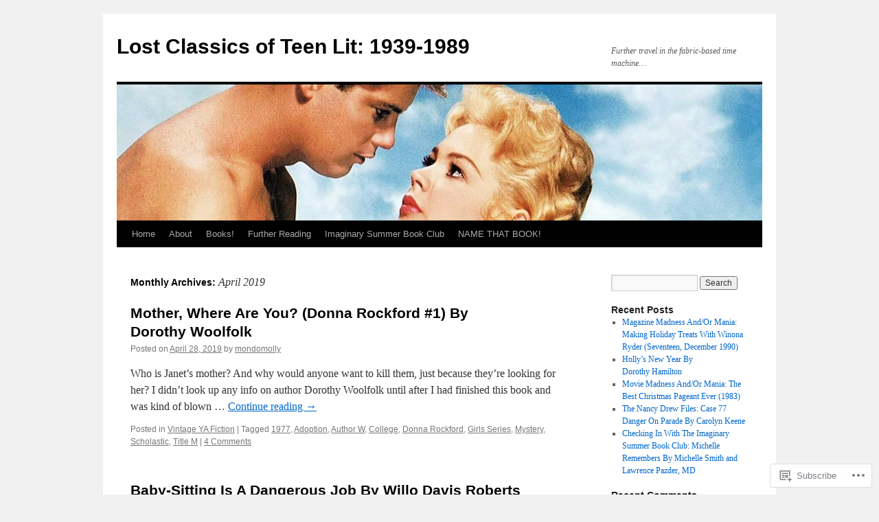

--- FILE ---
content_type: text/html; charset=UTF-8
request_url: https://mondomolly.wordpress.com/2019/04/
body_size: 20147
content:
<!DOCTYPE html>
<html lang="en">
<head>
<meta charset="UTF-8" />
<title>
April | 2019 | Lost Classics of Teen Lit: 1939-1989</title>
<link rel="profile" href="https://gmpg.org/xfn/11" />
<link rel="stylesheet" type="text/css" media="all" href="https://s0.wp.com/wp-content/themes/pub/twentyten/style.css?m=1659017451i&amp;ver=20190507" />
<link rel="pingback" href="https://mondomolly.wordpress.com/xmlrpc.php">
<meta name='robots' content='max-image-preview:large' />
<link rel='dns-prefetch' href='//s0.wp.com' />
<link rel="alternate" type="application/rss+xml" title="Lost Classics of Teen Lit: 1939-1989 &raquo; Feed" href="https://mondomolly.wordpress.com/feed/" />
<link rel="alternate" type="application/rss+xml" title="Lost Classics of Teen Lit: 1939-1989 &raquo; Comments Feed" href="https://mondomolly.wordpress.com/comments/feed/" />
	<script type="text/javascript">
		/* <![CDATA[ */
		function addLoadEvent(func) {
			var oldonload = window.onload;
			if (typeof window.onload != 'function') {
				window.onload = func;
			} else {
				window.onload = function () {
					oldonload();
					func();
				}
			}
		}
		/* ]]> */
	</script>
	<style id='wp-emoji-styles-inline-css'>

	img.wp-smiley, img.emoji {
		display: inline !important;
		border: none !important;
		box-shadow: none !important;
		height: 1em !important;
		width: 1em !important;
		margin: 0 0.07em !important;
		vertical-align: -0.1em !important;
		background: none !important;
		padding: 0 !important;
	}
/*# sourceURL=wp-emoji-styles-inline-css */
</style>
<link crossorigin='anonymous' rel='stylesheet' id='all-css-2-1' href='/wp-content/plugins/gutenberg-core/v22.2.0/build/styles/block-library/style.css?m=1764855221i&cssminify=yes' type='text/css' media='all' />
<style id='wp-block-library-inline-css'>
.has-text-align-justify {
	text-align:justify;
}
.has-text-align-justify{text-align:justify;}

/*# sourceURL=wp-block-library-inline-css */
</style><style id='global-styles-inline-css'>
:root{--wp--preset--aspect-ratio--square: 1;--wp--preset--aspect-ratio--4-3: 4/3;--wp--preset--aspect-ratio--3-4: 3/4;--wp--preset--aspect-ratio--3-2: 3/2;--wp--preset--aspect-ratio--2-3: 2/3;--wp--preset--aspect-ratio--16-9: 16/9;--wp--preset--aspect-ratio--9-16: 9/16;--wp--preset--color--black: #000;--wp--preset--color--cyan-bluish-gray: #abb8c3;--wp--preset--color--white: #fff;--wp--preset--color--pale-pink: #f78da7;--wp--preset--color--vivid-red: #cf2e2e;--wp--preset--color--luminous-vivid-orange: #ff6900;--wp--preset--color--luminous-vivid-amber: #fcb900;--wp--preset--color--light-green-cyan: #7bdcb5;--wp--preset--color--vivid-green-cyan: #00d084;--wp--preset--color--pale-cyan-blue: #8ed1fc;--wp--preset--color--vivid-cyan-blue: #0693e3;--wp--preset--color--vivid-purple: #9b51e0;--wp--preset--color--blue: #0066cc;--wp--preset--color--medium-gray: #666;--wp--preset--color--light-gray: #f1f1f1;--wp--preset--gradient--vivid-cyan-blue-to-vivid-purple: linear-gradient(135deg,rgb(6,147,227) 0%,rgb(155,81,224) 100%);--wp--preset--gradient--light-green-cyan-to-vivid-green-cyan: linear-gradient(135deg,rgb(122,220,180) 0%,rgb(0,208,130) 100%);--wp--preset--gradient--luminous-vivid-amber-to-luminous-vivid-orange: linear-gradient(135deg,rgb(252,185,0) 0%,rgb(255,105,0) 100%);--wp--preset--gradient--luminous-vivid-orange-to-vivid-red: linear-gradient(135deg,rgb(255,105,0) 0%,rgb(207,46,46) 100%);--wp--preset--gradient--very-light-gray-to-cyan-bluish-gray: linear-gradient(135deg,rgb(238,238,238) 0%,rgb(169,184,195) 100%);--wp--preset--gradient--cool-to-warm-spectrum: linear-gradient(135deg,rgb(74,234,220) 0%,rgb(151,120,209) 20%,rgb(207,42,186) 40%,rgb(238,44,130) 60%,rgb(251,105,98) 80%,rgb(254,248,76) 100%);--wp--preset--gradient--blush-light-purple: linear-gradient(135deg,rgb(255,206,236) 0%,rgb(152,150,240) 100%);--wp--preset--gradient--blush-bordeaux: linear-gradient(135deg,rgb(254,205,165) 0%,rgb(254,45,45) 50%,rgb(107,0,62) 100%);--wp--preset--gradient--luminous-dusk: linear-gradient(135deg,rgb(255,203,112) 0%,rgb(199,81,192) 50%,rgb(65,88,208) 100%);--wp--preset--gradient--pale-ocean: linear-gradient(135deg,rgb(255,245,203) 0%,rgb(182,227,212) 50%,rgb(51,167,181) 100%);--wp--preset--gradient--electric-grass: linear-gradient(135deg,rgb(202,248,128) 0%,rgb(113,206,126) 100%);--wp--preset--gradient--midnight: linear-gradient(135deg,rgb(2,3,129) 0%,rgb(40,116,252) 100%);--wp--preset--font-size--small: 13px;--wp--preset--font-size--medium: 20px;--wp--preset--font-size--large: 36px;--wp--preset--font-size--x-large: 42px;--wp--preset--font-family--albert-sans: 'Albert Sans', sans-serif;--wp--preset--font-family--alegreya: Alegreya, serif;--wp--preset--font-family--arvo: Arvo, serif;--wp--preset--font-family--bodoni-moda: 'Bodoni Moda', serif;--wp--preset--font-family--bricolage-grotesque: 'Bricolage Grotesque', sans-serif;--wp--preset--font-family--cabin: Cabin, sans-serif;--wp--preset--font-family--chivo: Chivo, sans-serif;--wp--preset--font-family--commissioner: Commissioner, sans-serif;--wp--preset--font-family--cormorant: Cormorant, serif;--wp--preset--font-family--courier-prime: 'Courier Prime', monospace;--wp--preset--font-family--crimson-pro: 'Crimson Pro', serif;--wp--preset--font-family--dm-mono: 'DM Mono', monospace;--wp--preset--font-family--dm-sans: 'DM Sans', sans-serif;--wp--preset--font-family--dm-serif-display: 'DM Serif Display', serif;--wp--preset--font-family--domine: Domine, serif;--wp--preset--font-family--eb-garamond: 'EB Garamond', serif;--wp--preset--font-family--epilogue: Epilogue, sans-serif;--wp--preset--font-family--fahkwang: Fahkwang, sans-serif;--wp--preset--font-family--figtree: Figtree, sans-serif;--wp--preset--font-family--fira-sans: 'Fira Sans', sans-serif;--wp--preset--font-family--fjalla-one: 'Fjalla One', sans-serif;--wp--preset--font-family--fraunces: Fraunces, serif;--wp--preset--font-family--gabarito: Gabarito, system-ui;--wp--preset--font-family--ibm-plex-mono: 'IBM Plex Mono', monospace;--wp--preset--font-family--ibm-plex-sans: 'IBM Plex Sans', sans-serif;--wp--preset--font-family--ibarra-real-nova: 'Ibarra Real Nova', serif;--wp--preset--font-family--instrument-serif: 'Instrument Serif', serif;--wp--preset--font-family--inter: Inter, sans-serif;--wp--preset--font-family--josefin-sans: 'Josefin Sans', sans-serif;--wp--preset--font-family--jost: Jost, sans-serif;--wp--preset--font-family--libre-baskerville: 'Libre Baskerville', serif;--wp--preset--font-family--libre-franklin: 'Libre Franklin', sans-serif;--wp--preset--font-family--literata: Literata, serif;--wp--preset--font-family--lora: Lora, serif;--wp--preset--font-family--merriweather: Merriweather, serif;--wp--preset--font-family--montserrat: Montserrat, sans-serif;--wp--preset--font-family--newsreader: Newsreader, serif;--wp--preset--font-family--noto-sans-mono: 'Noto Sans Mono', sans-serif;--wp--preset--font-family--nunito: Nunito, sans-serif;--wp--preset--font-family--open-sans: 'Open Sans', sans-serif;--wp--preset--font-family--overpass: Overpass, sans-serif;--wp--preset--font-family--pt-serif: 'PT Serif', serif;--wp--preset--font-family--petrona: Petrona, serif;--wp--preset--font-family--piazzolla: Piazzolla, serif;--wp--preset--font-family--playfair-display: 'Playfair Display', serif;--wp--preset--font-family--plus-jakarta-sans: 'Plus Jakarta Sans', sans-serif;--wp--preset--font-family--poppins: Poppins, sans-serif;--wp--preset--font-family--raleway: Raleway, sans-serif;--wp--preset--font-family--roboto: Roboto, sans-serif;--wp--preset--font-family--roboto-slab: 'Roboto Slab', serif;--wp--preset--font-family--rubik: Rubik, sans-serif;--wp--preset--font-family--rufina: Rufina, serif;--wp--preset--font-family--sora: Sora, sans-serif;--wp--preset--font-family--source-sans-3: 'Source Sans 3', sans-serif;--wp--preset--font-family--source-serif-4: 'Source Serif 4', serif;--wp--preset--font-family--space-mono: 'Space Mono', monospace;--wp--preset--font-family--syne: Syne, sans-serif;--wp--preset--font-family--texturina: Texturina, serif;--wp--preset--font-family--urbanist: Urbanist, sans-serif;--wp--preset--font-family--work-sans: 'Work Sans', sans-serif;--wp--preset--spacing--20: 0.44rem;--wp--preset--spacing--30: 0.67rem;--wp--preset--spacing--40: 1rem;--wp--preset--spacing--50: 1.5rem;--wp--preset--spacing--60: 2.25rem;--wp--preset--spacing--70: 3.38rem;--wp--preset--spacing--80: 5.06rem;--wp--preset--shadow--natural: 6px 6px 9px rgba(0, 0, 0, 0.2);--wp--preset--shadow--deep: 12px 12px 50px rgba(0, 0, 0, 0.4);--wp--preset--shadow--sharp: 6px 6px 0px rgba(0, 0, 0, 0.2);--wp--preset--shadow--outlined: 6px 6px 0px -3px rgb(255, 255, 255), 6px 6px rgb(0, 0, 0);--wp--preset--shadow--crisp: 6px 6px 0px rgb(0, 0, 0);}:where(.is-layout-flex){gap: 0.5em;}:where(.is-layout-grid){gap: 0.5em;}body .is-layout-flex{display: flex;}.is-layout-flex{flex-wrap: wrap;align-items: center;}.is-layout-flex > :is(*, div){margin: 0;}body .is-layout-grid{display: grid;}.is-layout-grid > :is(*, div){margin: 0;}:where(.wp-block-columns.is-layout-flex){gap: 2em;}:where(.wp-block-columns.is-layout-grid){gap: 2em;}:where(.wp-block-post-template.is-layout-flex){gap: 1.25em;}:where(.wp-block-post-template.is-layout-grid){gap: 1.25em;}.has-black-color{color: var(--wp--preset--color--black) !important;}.has-cyan-bluish-gray-color{color: var(--wp--preset--color--cyan-bluish-gray) !important;}.has-white-color{color: var(--wp--preset--color--white) !important;}.has-pale-pink-color{color: var(--wp--preset--color--pale-pink) !important;}.has-vivid-red-color{color: var(--wp--preset--color--vivid-red) !important;}.has-luminous-vivid-orange-color{color: var(--wp--preset--color--luminous-vivid-orange) !important;}.has-luminous-vivid-amber-color{color: var(--wp--preset--color--luminous-vivid-amber) !important;}.has-light-green-cyan-color{color: var(--wp--preset--color--light-green-cyan) !important;}.has-vivid-green-cyan-color{color: var(--wp--preset--color--vivid-green-cyan) !important;}.has-pale-cyan-blue-color{color: var(--wp--preset--color--pale-cyan-blue) !important;}.has-vivid-cyan-blue-color{color: var(--wp--preset--color--vivid-cyan-blue) !important;}.has-vivid-purple-color{color: var(--wp--preset--color--vivid-purple) !important;}.has-black-background-color{background-color: var(--wp--preset--color--black) !important;}.has-cyan-bluish-gray-background-color{background-color: var(--wp--preset--color--cyan-bluish-gray) !important;}.has-white-background-color{background-color: var(--wp--preset--color--white) !important;}.has-pale-pink-background-color{background-color: var(--wp--preset--color--pale-pink) !important;}.has-vivid-red-background-color{background-color: var(--wp--preset--color--vivid-red) !important;}.has-luminous-vivid-orange-background-color{background-color: var(--wp--preset--color--luminous-vivid-orange) !important;}.has-luminous-vivid-amber-background-color{background-color: var(--wp--preset--color--luminous-vivid-amber) !important;}.has-light-green-cyan-background-color{background-color: var(--wp--preset--color--light-green-cyan) !important;}.has-vivid-green-cyan-background-color{background-color: var(--wp--preset--color--vivid-green-cyan) !important;}.has-pale-cyan-blue-background-color{background-color: var(--wp--preset--color--pale-cyan-blue) !important;}.has-vivid-cyan-blue-background-color{background-color: var(--wp--preset--color--vivid-cyan-blue) !important;}.has-vivid-purple-background-color{background-color: var(--wp--preset--color--vivid-purple) !important;}.has-black-border-color{border-color: var(--wp--preset--color--black) !important;}.has-cyan-bluish-gray-border-color{border-color: var(--wp--preset--color--cyan-bluish-gray) !important;}.has-white-border-color{border-color: var(--wp--preset--color--white) !important;}.has-pale-pink-border-color{border-color: var(--wp--preset--color--pale-pink) !important;}.has-vivid-red-border-color{border-color: var(--wp--preset--color--vivid-red) !important;}.has-luminous-vivid-orange-border-color{border-color: var(--wp--preset--color--luminous-vivid-orange) !important;}.has-luminous-vivid-amber-border-color{border-color: var(--wp--preset--color--luminous-vivid-amber) !important;}.has-light-green-cyan-border-color{border-color: var(--wp--preset--color--light-green-cyan) !important;}.has-vivid-green-cyan-border-color{border-color: var(--wp--preset--color--vivid-green-cyan) !important;}.has-pale-cyan-blue-border-color{border-color: var(--wp--preset--color--pale-cyan-blue) !important;}.has-vivid-cyan-blue-border-color{border-color: var(--wp--preset--color--vivid-cyan-blue) !important;}.has-vivid-purple-border-color{border-color: var(--wp--preset--color--vivid-purple) !important;}.has-vivid-cyan-blue-to-vivid-purple-gradient-background{background: var(--wp--preset--gradient--vivid-cyan-blue-to-vivid-purple) !important;}.has-light-green-cyan-to-vivid-green-cyan-gradient-background{background: var(--wp--preset--gradient--light-green-cyan-to-vivid-green-cyan) !important;}.has-luminous-vivid-amber-to-luminous-vivid-orange-gradient-background{background: var(--wp--preset--gradient--luminous-vivid-amber-to-luminous-vivid-orange) !important;}.has-luminous-vivid-orange-to-vivid-red-gradient-background{background: var(--wp--preset--gradient--luminous-vivid-orange-to-vivid-red) !important;}.has-very-light-gray-to-cyan-bluish-gray-gradient-background{background: var(--wp--preset--gradient--very-light-gray-to-cyan-bluish-gray) !important;}.has-cool-to-warm-spectrum-gradient-background{background: var(--wp--preset--gradient--cool-to-warm-spectrum) !important;}.has-blush-light-purple-gradient-background{background: var(--wp--preset--gradient--blush-light-purple) !important;}.has-blush-bordeaux-gradient-background{background: var(--wp--preset--gradient--blush-bordeaux) !important;}.has-luminous-dusk-gradient-background{background: var(--wp--preset--gradient--luminous-dusk) !important;}.has-pale-ocean-gradient-background{background: var(--wp--preset--gradient--pale-ocean) !important;}.has-electric-grass-gradient-background{background: var(--wp--preset--gradient--electric-grass) !important;}.has-midnight-gradient-background{background: var(--wp--preset--gradient--midnight) !important;}.has-small-font-size{font-size: var(--wp--preset--font-size--small) !important;}.has-medium-font-size{font-size: var(--wp--preset--font-size--medium) !important;}.has-large-font-size{font-size: var(--wp--preset--font-size--large) !important;}.has-x-large-font-size{font-size: var(--wp--preset--font-size--x-large) !important;}.has-albert-sans-font-family{font-family: var(--wp--preset--font-family--albert-sans) !important;}.has-alegreya-font-family{font-family: var(--wp--preset--font-family--alegreya) !important;}.has-arvo-font-family{font-family: var(--wp--preset--font-family--arvo) !important;}.has-bodoni-moda-font-family{font-family: var(--wp--preset--font-family--bodoni-moda) !important;}.has-bricolage-grotesque-font-family{font-family: var(--wp--preset--font-family--bricolage-grotesque) !important;}.has-cabin-font-family{font-family: var(--wp--preset--font-family--cabin) !important;}.has-chivo-font-family{font-family: var(--wp--preset--font-family--chivo) !important;}.has-commissioner-font-family{font-family: var(--wp--preset--font-family--commissioner) !important;}.has-cormorant-font-family{font-family: var(--wp--preset--font-family--cormorant) !important;}.has-courier-prime-font-family{font-family: var(--wp--preset--font-family--courier-prime) !important;}.has-crimson-pro-font-family{font-family: var(--wp--preset--font-family--crimson-pro) !important;}.has-dm-mono-font-family{font-family: var(--wp--preset--font-family--dm-mono) !important;}.has-dm-sans-font-family{font-family: var(--wp--preset--font-family--dm-sans) !important;}.has-dm-serif-display-font-family{font-family: var(--wp--preset--font-family--dm-serif-display) !important;}.has-domine-font-family{font-family: var(--wp--preset--font-family--domine) !important;}.has-eb-garamond-font-family{font-family: var(--wp--preset--font-family--eb-garamond) !important;}.has-epilogue-font-family{font-family: var(--wp--preset--font-family--epilogue) !important;}.has-fahkwang-font-family{font-family: var(--wp--preset--font-family--fahkwang) !important;}.has-figtree-font-family{font-family: var(--wp--preset--font-family--figtree) !important;}.has-fira-sans-font-family{font-family: var(--wp--preset--font-family--fira-sans) !important;}.has-fjalla-one-font-family{font-family: var(--wp--preset--font-family--fjalla-one) !important;}.has-fraunces-font-family{font-family: var(--wp--preset--font-family--fraunces) !important;}.has-gabarito-font-family{font-family: var(--wp--preset--font-family--gabarito) !important;}.has-ibm-plex-mono-font-family{font-family: var(--wp--preset--font-family--ibm-plex-mono) !important;}.has-ibm-plex-sans-font-family{font-family: var(--wp--preset--font-family--ibm-plex-sans) !important;}.has-ibarra-real-nova-font-family{font-family: var(--wp--preset--font-family--ibarra-real-nova) !important;}.has-instrument-serif-font-family{font-family: var(--wp--preset--font-family--instrument-serif) !important;}.has-inter-font-family{font-family: var(--wp--preset--font-family--inter) !important;}.has-josefin-sans-font-family{font-family: var(--wp--preset--font-family--josefin-sans) !important;}.has-jost-font-family{font-family: var(--wp--preset--font-family--jost) !important;}.has-libre-baskerville-font-family{font-family: var(--wp--preset--font-family--libre-baskerville) !important;}.has-libre-franklin-font-family{font-family: var(--wp--preset--font-family--libre-franklin) !important;}.has-literata-font-family{font-family: var(--wp--preset--font-family--literata) !important;}.has-lora-font-family{font-family: var(--wp--preset--font-family--lora) !important;}.has-merriweather-font-family{font-family: var(--wp--preset--font-family--merriweather) !important;}.has-montserrat-font-family{font-family: var(--wp--preset--font-family--montserrat) !important;}.has-newsreader-font-family{font-family: var(--wp--preset--font-family--newsreader) !important;}.has-noto-sans-mono-font-family{font-family: var(--wp--preset--font-family--noto-sans-mono) !important;}.has-nunito-font-family{font-family: var(--wp--preset--font-family--nunito) !important;}.has-open-sans-font-family{font-family: var(--wp--preset--font-family--open-sans) !important;}.has-overpass-font-family{font-family: var(--wp--preset--font-family--overpass) !important;}.has-pt-serif-font-family{font-family: var(--wp--preset--font-family--pt-serif) !important;}.has-petrona-font-family{font-family: var(--wp--preset--font-family--petrona) !important;}.has-piazzolla-font-family{font-family: var(--wp--preset--font-family--piazzolla) !important;}.has-playfair-display-font-family{font-family: var(--wp--preset--font-family--playfair-display) !important;}.has-plus-jakarta-sans-font-family{font-family: var(--wp--preset--font-family--plus-jakarta-sans) !important;}.has-poppins-font-family{font-family: var(--wp--preset--font-family--poppins) !important;}.has-raleway-font-family{font-family: var(--wp--preset--font-family--raleway) !important;}.has-roboto-font-family{font-family: var(--wp--preset--font-family--roboto) !important;}.has-roboto-slab-font-family{font-family: var(--wp--preset--font-family--roboto-slab) !important;}.has-rubik-font-family{font-family: var(--wp--preset--font-family--rubik) !important;}.has-rufina-font-family{font-family: var(--wp--preset--font-family--rufina) !important;}.has-sora-font-family{font-family: var(--wp--preset--font-family--sora) !important;}.has-source-sans-3-font-family{font-family: var(--wp--preset--font-family--source-sans-3) !important;}.has-source-serif-4-font-family{font-family: var(--wp--preset--font-family--source-serif-4) !important;}.has-space-mono-font-family{font-family: var(--wp--preset--font-family--space-mono) !important;}.has-syne-font-family{font-family: var(--wp--preset--font-family--syne) !important;}.has-texturina-font-family{font-family: var(--wp--preset--font-family--texturina) !important;}.has-urbanist-font-family{font-family: var(--wp--preset--font-family--urbanist) !important;}.has-work-sans-font-family{font-family: var(--wp--preset--font-family--work-sans) !important;}
/*# sourceURL=global-styles-inline-css */
</style>

<style id='classic-theme-styles-inline-css'>
/*! This file is auto-generated */
.wp-block-button__link{color:#fff;background-color:#32373c;border-radius:9999px;box-shadow:none;text-decoration:none;padding:calc(.667em + 2px) calc(1.333em + 2px);font-size:1.125em}.wp-block-file__button{background:#32373c;color:#fff;text-decoration:none}
/*# sourceURL=/wp-includes/css/classic-themes.min.css */
</style>
<link crossorigin='anonymous' rel='stylesheet' id='all-css-4-1' href='/_static/??-eJyNj+sOgjAMhV/I0oBG8YfxWdioON0t65Dw9hZIvMSE+KdpT853doZDBB18Jp8x2r4znlEHZYO+M1ZFWRclsHHREiR6FDtsDeeXAziPlgrNvMGPINfDOyuR6C42eXI4ak1DlpzY1rAhCgNKxUTMINOZ3kG+Csg/3CJj7BXmQYRRVFwK/uedfwHzm2ulEkloJ2uH4vo416COAkiVJpvgvw642MakCT27U7mvy3pbVcfD7QlstJXp&cssminify=yes' type='text/css' media='all' />
<style id='jetpack-global-styles-frontend-style-inline-css'>
:root { --font-headings: unset; --font-base: unset; --font-headings-default: -apple-system,BlinkMacSystemFont,"Segoe UI",Roboto,Oxygen-Sans,Ubuntu,Cantarell,"Helvetica Neue",sans-serif; --font-base-default: -apple-system,BlinkMacSystemFont,"Segoe UI",Roboto,Oxygen-Sans,Ubuntu,Cantarell,"Helvetica Neue",sans-serif;}
/*# sourceURL=jetpack-global-styles-frontend-style-inline-css */
</style>
<link crossorigin='anonymous' rel='stylesheet' id='all-css-6-1' href='/wp-content/themes/h4/global.css?m=1420737423i&cssminify=yes' type='text/css' media='all' />
<script type="text/javascript" id="wpcom-actionbar-placeholder-js-extra">
/* <![CDATA[ */
var actionbardata = {"siteID":"33748542","postID":"0","siteURL":"https://mondomolly.wordpress.com","xhrURL":"https://mondomolly.wordpress.com/wp-admin/admin-ajax.php","nonce":"2b4b87fe72","isLoggedIn":"","statusMessage":"","subsEmailDefault":"instantly","proxyScriptUrl":"https://s0.wp.com/wp-content/js/wpcom-proxy-request.js?m=1513050504i&amp;ver=20211021","i18n":{"followedText":"New posts from this site will now appear in your \u003Ca href=\"https://wordpress.com/reader\"\u003EReader\u003C/a\u003E","foldBar":"Collapse this bar","unfoldBar":"Expand this bar","shortLinkCopied":"Shortlink copied to clipboard."}};
//# sourceURL=wpcom-actionbar-placeholder-js-extra
/* ]]> */
</script>
<script type="text/javascript" id="jetpack-mu-wpcom-settings-js-before">
/* <![CDATA[ */
var JETPACK_MU_WPCOM_SETTINGS = {"assetsUrl":"https://s0.wp.com/wp-content/mu-plugins/jetpack-mu-wpcom-plugin/moon/jetpack_vendor/automattic/jetpack-mu-wpcom/src/build/"};
//# sourceURL=jetpack-mu-wpcom-settings-js-before
/* ]]> */
</script>
<script crossorigin='anonymous' type='text/javascript'  src='/wp-content/js/rlt-proxy.js?m=1720530689i'></script>
<script type="text/javascript" id="rlt-proxy-js-after">
/* <![CDATA[ */
	rltInitialize( {"token":null,"iframeOrigins":["https:\/\/widgets.wp.com"]} );
//# sourceURL=rlt-proxy-js-after
/* ]]> */
</script>
<link rel="EditURI" type="application/rsd+xml" title="RSD" href="https://mondomolly.wordpress.com/xmlrpc.php?rsd" />
<meta name="generator" content="WordPress.com" />

<!-- Jetpack Open Graph Tags -->
<meta property="og:type" content="website" />
<meta property="og:title" content="April 2019 &#8211; Lost Classics of Teen Lit: 1939-1989" />
<meta property="og:site_name" content="Lost Classics of Teen Lit: 1939-1989" />
<meta property="og:image" content="https://secure.gravatar.com/blavatar/35295238c291d9712e6a2fd4aa3b77b2afabe91cb17d47e5321961f70a58cd5a?s=200&#038;ts=1768779363" />
<meta property="og:image:width" content="200" />
<meta property="og:image:height" content="200" />
<meta property="og:image:alt" content="" />
<meta property="og:locale" content="en_US" />
<meta property="fb:app_id" content="249643311490" />

<!-- End Jetpack Open Graph Tags -->
<link rel="shortcut icon" type="image/x-icon" href="https://secure.gravatar.com/blavatar/35295238c291d9712e6a2fd4aa3b77b2afabe91cb17d47e5321961f70a58cd5a?s=32" sizes="16x16" />
<link rel="icon" type="image/x-icon" href="https://secure.gravatar.com/blavatar/35295238c291d9712e6a2fd4aa3b77b2afabe91cb17d47e5321961f70a58cd5a?s=32" sizes="16x16" />
<link rel="apple-touch-icon" href="https://secure.gravatar.com/blavatar/35295238c291d9712e6a2fd4aa3b77b2afabe91cb17d47e5321961f70a58cd5a?s=114" />
<link rel='openid.server' href='https://mondomolly.wordpress.com/?openidserver=1' />
<link rel='openid.delegate' href='https://mondomolly.wordpress.com/' />
<link rel="search" type="application/opensearchdescription+xml" href="https://mondomolly.wordpress.com/osd.xml" title="Lost Classics of Teen Lit: 1939-1989" />
<link rel="search" type="application/opensearchdescription+xml" href="https://s1.wp.com/opensearch.xml" title="WordPress.com" />
		<style type="text/css">
			.recentcomments a {
				display: inline !important;
				padding: 0 !important;
				margin: 0 !important;
			}

			table.recentcommentsavatartop img.avatar, table.recentcommentsavatarend img.avatar {
				border: 0px;
				margin: 0;
			}

			table.recentcommentsavatartop a, table.recentcommentsavatarend a {
				border: 0px !important;
				background-color: transparent !important;
			}

			td.recentcommentsavatarend, td.recentcommentsavatartop {
				padding: 0px 0px 1px 0px;
				margin: 0px;
			}

			td.recentcommentstextend {
				border: none !important;
				padding: 0px 0px 2px 10px;
			}

			.rtl td.recentcommentstextend {
				padding: 0px 10px 2px 0px;
			}

			td.recentcommentstexttop {
				border: none;
				padding: 0px 0px 0px 10px;
			}

			.rtl td.recentcommentstexttop {
				padding: 0px 10px 0px 0px;
			}
		</style>
		<meta name="description" content="3 posts published by mondomolly during April 2019" />
<link crossorigin='anonymous' rel='stylesheet' id='all-css-0-3' href='/_static/??-eJyNjMEKgzAQBX9Ifdha9CJ+StF1KdFkN7gJ+X0RbM89zjAMSqxJJbEkhFxHnz9ODBunONN+M4Kq4O2EsHil3WDFRT4aMqvw/yHomj0baD40G/tf9BXXcApj27+ej6Hr2247ASkBO20=&cssminify=yes' type='text/css' media='all' />
<style id='jetpack-block-subscriptions-inline-css'>
.is-style-compact .is-not-subscriber .wp-block-button__link,.is-style-compact .is-not-subscriber .wp-block-jetpack-subscriptions__button{border-end-start-radius:0!important;border-start-start-radius:0!important;margin-inline-start:0!important}.is-style-compact .is-not-subscriber .components-text-control__input,.is-style-compact .is-not-subscriber p#subscribe-email input[type=email]{border-end-end-radius:0!important;border-start-end-radius:0!important}.is-style-compact:not(.wp-block-jetpack-subscriptions__use-newline) .components-text-control__input{border-inline-end-width:0!important}.wp-block-jetpack-subscriptions.wp-block-jetpack-subscriptions__supports-newline .wp-block-jetpack-subscriptions__form-container{display:flex;flex-direction:column}.wp-block-jetpack-subscriptions.wp-block-jetpack-subscriptions__supports-newline:not(.wp-block-jetpack-subscriptions__use-newline) .is-not-subscriber .wp-block-jetpack-subscriptions__form-elements{align-items:flex-start;display:flex}.wp-block-jetpack-subscriptions.wp-block-jetpack-subscriptions__supports-newline:not(.wp-block-jetpack-subscriptions__use-newline) p#subscribe-submit{display:flex;justify-content:center}.wp-block-jetpack-subscriptions.wp-block-jetpack-subscriptions__supports-newline .wp-block-jetpack-subscriptions__form .wp-block-jetpack-subscriptions__button,.wp-block-jetpack-subscriptions.wp-block-jetpack-subscriptions__supports-newline .wp-block-jetpack-subscriptions__form .wp-block-jetpack-subscriptions__textfield .components-text-control__input,.wp-block-jetpack-subscriptions.wp-block-jetpack-subscriptions__supports-newline .wp-block-jetpack-subscriptions__form button,.wp-block-jetpack-subscriptions.wp-block-jetpack-subscriptions__supports-newline .wp-block-jetpack-subscriptions__form input[type=email],.wp-block-jetpack-subscriptions.wp-block-jetpack-subscriptions__supports-newline form .wp-block-jetpack-subscriptions__button,.wp-block-jetpack-subscriptions.wp-block-jetpack-subscriptions__supports-newline form .wp-block-jetpack-subscriptions__textfield .components-text-control__input,.wp-block-jetpack-subscriptions.wp-block-jetpack-subscriptions__supports-newline form button,.wp-block-jetpack-subscriptions.wp-block-jetpack-subscriptions__supports-newline form input[type=email]{box-sizing:border-box;cursor:pointer;line-height:1.3;min-width:auto!important;white-space:nowrap!important}.wp-block-jetpack-subscriptions.wp-block-jetpack-subscriptions__supports-newline .wp-block-jetpack-subscriptions__form input[type=email]::placeholder,.wp-block-jetpack-subscriptions.wp-block-jetpack-subscriptions__supports-newline .wp-block-jetpack-subscriptions__form input[type=email]:disabled,.wp-block-jetpack-subscriptions.wp-block-jetpack-subscriptions__supports-newline form input[type=email]::placeholder,.wp-block-jetpack-subscriptions.wp-block-jetpack-subscriptions__supports-newline form input[type=email]:disabled{color:currentColor;opacity:.5}.wp-block-jetpack-subscriptions.wp-block-jetpack-subscriptions__supports-newline .wp-block-jetpack-subscriptions__form .wp-block-jetpack-subscriptions__button,.wp-block-jetpack-subscriptions.wp-block-jetpack-subscriptions__supports-newline .wp-block-jetpack-subscriptions__form button,.wp-block-jetpack-subscriptions.wp-block-jetpack-subscriptions__supports-newline form .wp-block-jetpack-subscriptions__button,.wp-block-jetpack-subscriptions.wp-block-jetpack-subscriptions__supports-newline form button{border-color:#0000;border-style:solid}.wp-block-jetpack-subscriptions.wp-block-jetpack-subscriptions__supports-newline .wp-block-jetpack-subscriptions__form .wp-block-jetpack-subscriptions__textfield,.wp-block-jetpack-subscriptions.wp-block-jetpack-subscriptions__supports-newline .wp-block-jetpack-subscriptions__form p#subscribe-email,.wp-block-jetpack-subscriptions.wp-block-jetpack-subscriptions__supports-newline form .wp-block-jetpack-subscriptions__textfield,.wp-block-jetpack-subscriptions.wp-block-jetpack-subscriptions__supports-newline form p#subscribe-email{background:#0000;flex-grow:1}.wp-block-jetpack-subscriptions.wp-block-jetpack-subscriptions__supports-newline .wp-block-jetpack-subscriptions__form .wp-block-jetpack-subscriptions__textfield .components-base-control__field,.wp-block-jetpack-subscriptions.wp-block-jetpack-subscriptions__supports-newline .wp-block-jetpack-subscriptions__form .wp-block-jetpack-subscriptions__textfield .components-text-control__input,.wp-block-jetpack-subscriptions.wp-block-jetpack-subscriptions__supports-newline .wp-block-jetpack-subscriptions__form .wp-block-jetpack-subscriptions__textfield input[type=email],.wp-block-jetpack-subscriptions.wp-block-jetpack-subscriptions__supports-newline .wp-block-jetpack-subscriptions__form p#subscribe-email .components-base-control__field,.wp-block-jetpack-subscriptions.wp-block-jetpack-subscriptions__supports-newline .wp-block-jetpack-subscriptions__form p#subscribe-email .components-text-control__input,.wp-block-jetpack-subscriptions.wp-block-jetpack-subscriptions__supports-newline .wp-block-jetpack-subscriptions__form p#subscribe-email input[type=email],.wp-block-jetpack-subscriptions.wp-block-jetpack-subscriptions__supports-newline form .wp-block-jetpack-subscriptions__textfield .components-base-control__field,.wp-block-jetpack-subscriptions.wp-block-jetpack-subscriptions__supports-newline form .wp-block-jetpack-subscriptions__textfield .components-text-control__input,.wp-block-jetpack-subscriptions.wp-block-jetpack-subscriptions__supports-newline form .wp-block-jetpack-subscriptions__textfield input[type=email],.wp-block-jetpack-subscriptions.wp-block-jetpack-subscriptions__supports-newline form p#subscribe-email .components-base-control__field,.wp-block-jetpack-subscriptions.wp-block-jetpack-subscriptions__supports-newline form p#subscribe-email .components-text-control__input,.wp-block-jetpack-subscriptions.wp-block-jetpack-subscriptions__supports-newline form p#subscribe-email input[type=email]{height:auto;margin:0;width:100%}.wp-block-jetpack-subscriptions.wp-block-jetpack-subscriptions__supports-newline .wp-block-jetpack-subscriptions__form p#subscribe-email,.wp-block-jetpack-subscriptions.wp-block-jetpack-subscriptions__supports-newline .wp-block-jetpack-subscriptions__form p#subscribe-submit,.wp-block-jetpack-subscriptions.wp-block-jetpack-subscriptions__supports-newline form p#subscribe-email,.wp-block-jetpack-subscriptions.wp-block-jetpack-subscriptions__supports-newline form p#subscribe-submit{line-height:0;margin:0;padding:0}.wp-block-jetpack-subscriptions.wp-block-jetpack-subscriptions__supports-newline.wp-block-jetpack-subscriptions__show-subs .wp-block-jetpack-subscriptions__subscount{font-size:16px;margin:8px 0;text-align:end}.wp-block-jetpack-subscriptions.wp-block-jetpack-subscriptions__supports-newline.wp-block-jetpack-subscriptions__use-newline .wp-block-jetpack-subscriptions__form-elements{display:block}.wp-block-jetpack-subscriptions.wp-block-jetpack-subscriptions__supports-newline.wp-block-jetpack-subscriptions__use-newline .wp-block-jetpack-subscriptions__button,.wp-block-jetpack-subscriptions.wp-block-jetpack-subscriptions__supports-newline.wp-block-jetpack-subscriptions__use-newline button{display:inline-block;max-width:100%}.wp-block-jetpack-subscriptions.wp-block-jetpack-subscriptions__supports-newline.wp-block-jetpack-subscriptions__use-newline .wp-block-jetpack-subscriptions__subscount{text-align:start}#subscribe-submit.is-link{text-align:center;width:auto!important}#subscribe-submit.is-link a{margin-left:0!important;margin-top:0!important;width:auto!important}@keyframes jetpack-memberships_button__spinner-animation{to{transform:rotate(1turn)}}.jetpack-memberships-spinner{display:none;height:1em;margin:0 0 0 5px;width:1em}.jetpack-memberships-spinner svg{height:100%;margin-bottom:-2px;width:100%}.jetpack-memberships-spinner-rotating{animation:jetpack-memberships_button__spinner-animation .75s linear infinite;transform-origin:center}.is-loading .jetpack-memberships-spinner{display:inline-block}body.jetpack-memberships-modal-open{overflow:hidden}dialog.jetpack-memberships-modal{opacity:1}dialog.jetpack-memberships-modal,dialog.jetpack-memberships-modal iframe{background:#0000;border:0;bottom:0;box-shadow:none;height:100%;left:0;margin:0;padding:0;position:fixed;right:0;top:0;width:100%}dialog.jetpack-memberships-modal::backdrop{background-color:#000;opacity:.7;transition:opacity .2s ease-out}dialog.jetpack-memberships-modal.is-loading,dialog.jetpack-memberships-modal.is-loading::backdrop{opacity:0}
/*# sourceURL=/wp-content/mu-plugins/jetpack-plugin/moon/_inc/blocks/subscriptions/view.css?minify=false */
</style>
</head>

<body class="archive date wp-theme-pubtwentyten customizer-styles-applied single-author jetpack-reblog-enabled">
<div id="wrapper" class="hfeed">
	<div id="header">
		<div id="masthead">
			<div id="branding" role="banner">
								<div id="site-title">
					<span>
						<a href="https://mondomolly.wordpress.com/" title="Lost Classics of Teen Lit: 1939-1989" rel="home">Lost Classics of Teen Lit: 1939-1989</a>
					</span>
				</div>
				<div id="site-description">Further travel in the fabric-based time machine&#8230;</div>

									<a class="home-link" href="https://mondomolly.wordpress.com/" title="Lost Classics of Teen Lit: 1939-1989" rel="home">
						<img src="https://mondomolly.wordpress.com/wp-content/uploads/2012/07/cropped-a-summer-place-2.jpg" width="940" height="198" alt="" />
					</a>
								</div><!-- #branding -->

			<div id="access" role="navigation">
								<div class="skip-link screen-reader-text"><a href="#content" title="Skip to content">Skip to content</a></div>
				<div class="menu-header"><ul id="menu-menu-1" class="menu"><li id="menu-item-5746" class="menu-item menu-item-type-custom menu-item-object-custom menu-item-home menu-item-5746"><a href="https://mondomolly.wordpress.com/">Home</a></li>
<li id="menu-item-5747" class="menu-item menu-item-type-post_type menu-item-object-page menu-item-5747"><a href="https://mondomolly.wordpress.com/about/">About</a></li>
<li id="menu-item-5748" class="menu-item menu-item-type-post_type menu-item-object-page menu-item-5748"><a href="https://mondomolly.wordpress.com/book/">Books!</a></li>
<li id="menu-item-5749" class="menu-item menu-item-type-post_type menu-item-object-page menu-item-5749"><a href="https://mondomolly.wordpress.com/further-reading/">Further Reading</a></li>
<li id="menu-item-5750" class="menu-item menu-item-type-post_type menu-item-object-page menu-item-5750"><a href="https://mondomolly.wordpress.com/imaginary-summer-book-club/">Imaginary Summer Book Club</a></li>
<li id="menu-item-5751" class="menu-item menu-item-type-custom menu-item-object-custom menu-item-5751"><a href="https://mondomolly3.blog/">NAME THAT BOOK!</a></li>
</ul></div>			</div><!-- #access -->
		</div><!-- #masthead -->
	</div><!-- #header -->

	<div id="main">

		<div id="container">
			<div id="content" role="main">


			<h1 class="page-title">
			Monthly Archives: <span>April 2019</span>			</h1>





	
			<div id="post-4290" class="post-4290 post type-post status-publish format-standard hentry category-vintage-ya-fiction tag-203993 tag-adoption tag-author-w tag-college tag-donna-rockford tag-girls-series tag-mystery tag-scholastic tag-title-m">
			<h2 class="entry-title"><a href="https://mondomolly.wordpress.com/2019/04/28/mother-where-are-you-donna-rockford-1-by-dorothy-woolfolk/" rel="bookmark">Mother, Where Are You? (Donna Rockford #1) By Dorothy&nbsp;Woolfolk</a></h2>

			<div class="entry-meta">
				<span class="meta-prep meta-prep-author">Posted on</span> <a href="https://mondomolly.wordpress.com/2019/04/28/mother-where-are-you-donna-rockford-1-by-dorothy-woolfolk/" title="10:08 pm" rel="bookmark"><span class="entry-date">April 28, 2019</span></a> <span class="meta-sep">by</span> <span class="author vcard"><a class="url fn n" href="https://mondomolly.wordpress.com/author/mondomolly/" title="View all posts by mondomolly">mondomolly</a></span>			</div><!-- .entry-meta -->

					<div class="entry-summary">
				<p>Who is Janet&#8217;s mother? And why would anyone want to kill them, just because they&#8217;re looking for her? I didn’t look up any info on author Dorothy Woolfolk until after I had finished this book and was kind of blown &hellip; <a href="https://mondomolly.wordpress.com/2019/04/28/mother-where-are-you-donna-rockford-1-by-dorothy-woolfolk/">Continue reading <span class="meta-nav">&rarr;</span></a></p>
			</div><!-- .entry-summary -->
	
			<div class="entry-utility">
													<span class="cat-links">
						<span class="entry-utility-prep entry-utility-prep-cat-links">Posted in</span> <a href="https://mondomolly.wordpress.com/category/vintage-ya-fiction/" rel="category tag">Vintage YA Fiction</a>					</span>
					<span class="meta-sep">|</span>
				
								<span class="tag-links">
					<span class="entry-utility-prep entry-utility-prep-tag-links">Tagged</span> <a href="https://mondomolly.wordpress.com/tag/1977/" rel="tag">1977</a>, <a href="https://mondomolly.wordpress.com/tag/adoption/" rel="tag">Adoption</a>, <a href="https://mondomolly.wordpress.com/tag/author-w/" rel="tag">Author W</a>, <a href="https://mondomolly.wordpress.com/tag/college/" rel="tag">College</a>, <a href="https://mondomolly.wordpress.com/tag/donna-rockford/" rel="tag">Donna Rockford</a>, <a href="https://mondomolly.wordpress.com/tag/girls-series/" rel="tag">Girls Series</a>, <a href="https://mondomolly.wordpress.com/tag/mystery/" rel="tag">Mystery</a>, <a href="https://mondomolly.wordpress.com/tag/scholastic/" rel="tag">Scholastic</a>, <a href="https://mondomolly.wordpress.com/tag/title-m/" rel="tag">Title M</a>				</span>
				<span class="meta-sep">|</span>
				
				<span class="comments-link"><a href="https://mondomolly.wordpress.com/2019/04/28/mother-where-are-you-donna-rockford-1-by-dorothy-woolfolk/#comments">4 Comments</a></span>

							</div><!-- .entry-utility -->
		</div><!-- #post-4290 -->

		
	

	
			<div id="post-4282" class="post-4282 post type-post status-publish format-standard hentry category-vintage-ya-fiction tag-56524 tag-author-r tag-baby-sitting tag-child-abuse tag-fawcett-juniper tag-kidnapping tag-thriller tag-title-b tag-topical-issues tag-willo-davis-roberts">
			<h2 class="entry-title"><a href="https://mondomolly.wordpress.com/2019/04/21/baby-sitting-is-a-dangerous-job-by-willo-davis-roberts/" rel="bookmark">Baby-Sitting Is A Dangerous Job By Willo Davis&nbsp;Roberts</a></h2>

			<div class="entry-meta">
				<span class="meta-prep meta-prep-author">Posted on</span> <a href="https://mondomolly.wordpress.com/2019/04/21/baby-sitting-is-a-dangerous-job-by-willo-davis-roberts/" title="9:34 pm" rel="bookmark"><span class="entry-date">April 21, 2019</span></a> <span class="meta-sep">by</span> <span class="author vcard"><a class="url fn n" href="https://mondomolly.wordpress.com/author/mondomolly/" title="View all posts by mondomolly">mondomolly</a></span>			</div><!-- .entry-meta -->

					<div class="entry-summary">
				<p>I could have never predicted what would happen next&#8230; Background: Willo Davis Roberts was one of the more prolific writers toiling away in the YA/Middle Reader vineyards of the 1970s and 80s, authoring YA Romances (3 titles in the Sunfire series), social-problem books &hellip; <a href="https://mondomolly.wordpress.com/2019/04/21/baby-sitting-is-a-dangerous-job-by-willo-davis-roberts/">Continue reading <span class="meta-nav">&rarr;</span></a></p>
			</div><!-- .entry-summary -->
	
			<div class="entry-utility">
													<span class="cat-links">
						<span class="entry-utility-prep entry-utility-prep-cat-links">Posted in</span> <a href="https://mondomolly.wordpress.com/category/vintage-ya-fiction/" rel="category tag">Vintage YA Fiction</a>					</span>
					<span class="meta-sep">|</span>
				
								<span class="tag-links">
					<span class="entry-utility-prep entry-utility-prep-tag-links">Tagged</span> <a href="https://mondomolly.wordpress.com/tag/1985/" rel="tag">1985</a>, <a href="https://mondomolly.wordpress.com/tag/author-r/" rel="tag">Author R</a>, <a href="https://mondomolly.wordpress.com/tag/baby-sitting/" rel="tag">baby sitting</a>, <a href="https://mondomolly.wordpress.com/tag/child-abuse/" rel="tag">Child Abuse</a>, <a href="https://mondomolly.wordpress.com/tag/fawcett-juniper/" rel="tag">Fawcett Juniper</a>, <a href="https://mondomolly.wordpress.com/tag/kidnapping/" rel="tag">Kidnapping</a>, <a href="https://mondomolly.wordpress.com/tag/thriller/" rel="tag">Thriller</a>, <a href="https://mondomolly.wordpress.com/tag/title-b/" rel="tag">Title B</a>, <a href="https://mondomolly.wordpress.com/tag/topical-issues/" rel="tag">Topical Issues</a>, <a href="https://mondomolly.wordpress.com/tag/willo-davis-roberts/" rel="tag">Willo Davis Roberts</a>				</span>
				<span class="meta-sep">|</span>
				
				<span class="comments-link"><a href="https://mondomolly.wordpress.com/2019/04/21/baby-sitting-is-a-dangerous-job-by-willo-davis-roberts/#comments">5 Comments</a></span>

							</div><!-- .entry-utility -->
		</div><!-- #post-4282 -->

		
	

	
			<div id="post-4268" class="post-4268 post type-post status-publish format-standard hentry category-vintage-ya-fiction tag-310034 tag-author-c tag-beverly-cleary tag-biography tag-dell tag-historical tag-reader-request tag-title-e tag-william-morrow-co">
			<h2 class="entry-title"><a href="https://mondomolly.wordpress.com/2019/04/12/emilys-runaway-imagination-by-beverly-cleary/" rel="bookmark">Emily&#8217;s Runaway Imagination By Beverly&nbsp;Cleary</a></h2>

			<div class="entry-meta">
				<span class="meta-prep meta-prep-author">Posted on</span> <a href="https://mondomolly.wordpress.com/2019/04/12/emilys-runaway-imagination-by-beverly-cleary/" title="3:45 pm" rel="bookmark"><span class="entry-date">April 12, 2019</span></a> <span class="meta-sep">by</span> <span class="author vcard"><a class="url fn n" href="https://mondomolly.wordpress.com/author/mondomolly/" title="View all posts by mondomolly">mondomolly</a></span>			</div><!-- .entry-meta -->

					<div class="entry-summary">
				<p>When Emily gets an idea, nothing can stop her! Today Beverly Cleary celebrates her 103rd (!!!) birthday, and in tribute we are again looking at one of her early works.  She is best known (do I really need to say &hellip; <a href="https://mondomolly.wordpress.com/2019/04/12/emilys-runaway-imagination-by-beverly-cleary/">Continue reading <span class="meta-nav">&rarr;</span></a></p>
			</div><!-- .entry-summary -->
	
			<div class="entry-utility">
													<span class="cat-links">
						<span class="entry-utility-prep entry-utility-prep-cat-links">Posted in</span> <a href="https://mondomolly.wordpress.com/category/vintage-ya-fiction/" rel="category tag">Vintage YA Fiction</a>					</span>
					<span class="meta-sep">|</span>
				
								<span class="tag-links">
					<span class="entry-utility-prep entry-utility-prep-tag-links">Tagged</span> <a href="https://mondomolly.wordpress.com/tag/1961/" rel="tag">1961</a>, <a href="https://mondomolly.wordpress.com/tag/author-c/" rel="tag">Author C</a>, <a href="https://mondomolly.wordpress.com/tag/beverly-cleary/" rel="tag">Beverly Cleary</a>, <a href="https://mondomolly.wordpress.com/tag/biography/" rel="tag">Biography</a>, <a href="https://mondomolly.wordpress.com/tag/dell/" rel="tag">Dell</a>, <a href="https://mondomolly.wordpress.com/tag/historical/" rel="tag">Historical</a>, <a href="https://mondomolly.wordpress.com/tag/reader-request/" rel="tag">Reader Request</a>, <a href="https://mondomolly.wordpress.com/tag/title-e/" rel="tag">Title E</a>, <a href="https://mondomolly.wordpress.com/tag/william-morrow-co/" rel="tag">William Morrow &amp; Co.</a>				</span>
				<span class="meta-sep">|</span>
				
				<span class="comments-link"><a href="https://mondomolly.wordpress.com/2019/04/12/emilys-runaway-imagination-by-beverly-cleary/#comments">17 Comments</a></span>

							</div><!-- .entry-utility -->
		</div><!-- #post-4268 -->

		
	


			</div><!-- #content -->
		</div><!-- #container -->


		<div id="primary" class="widget-area" role="complementary">
						<ul class="xoxo">

<li id="search-2" class="widget-container widget_search"><form role="search" method="get" id="searchform" class="searchform" action="https://mondomolly.wordpress.com/">
				<div>
					<label class="screen-reader-text" for="s">Search for:</label>
					<input type="text" value="" name="s" id="s" />
					<input type="submit" id="searchsubmit" value="Search" />
				</div>
			</form></li>
		<li id="recent-posts-2" class="widget-container widget_recent_entries">
		<h3 class="widget-title">Recent Posts</h3>
		<ul>
											<li>
					<a href="https://mondomolly.wordpress.com/2025/12/24/magazine-madness-and-or-mania-making-holiday-treats-with-winona-ryder-seventeen-december-1990/">Magazine Madness And/Or Mania: Making Holiday Treats With Winona Ryder (Seventeen, December&nbsp;1990)</a>
									</li>
											<li>
					<a href="https://mondomolly.wordpress.com/2025/12/16/hollys-new-year-by-dorothy-hamilton/">Holly&#8217;s New Year By Dorothy&nbsp;Hamilton</a>
									</li>
											<li>
					<a href="https://mondomolly.wordpress.com/2025/12/09/movie-madness-and-or-mania-the-best-christmas-pageant-ever-1983/">Movie Madness And/Or Mania: The Best Christmas Pageant Ever&nbsp;(1983)</a>
									</li>
											<li>
					<a href="https://mondomolly.wordpress.com/2025/11/24/the-nancy-drew-files-case-77-danger-on-parade-by-carolyn-keene/">The Nancy Drew Files: Case 77 Danger On Parade By Carolyn&nbsp;Keene</a>
									</li>
											<li>
					<a href="https://mondomolly.wordpress.com/2025/10/31/checking-in-with-the-imaginary-summer-book-club-michelle-remembers-by-michelle-smith-and-lawrence-pazder-md/">Checking In With The Imaginary Summer Book Club: Michelle Remembers By Michelle Smith and Lawrence Pazder,&nbsp;MD</a>
									</li>
					</ul>

		</li><li id="recent-comments-2" class="widget-container widget_recent_comments"><h3 class="widget-title">Recent Comments</h3>				<table class="recentcommentsavatar" cellspacing="0" cellpadding="0" border="0">
					<tr><td title="" class="recentcommentsavatartop" style="height:48px; width:48px;"><img referrerpolicy="no-referrer" alt='Unknown&#039;s avatar' src='https://0.gravatar.com/avatar/ad516503a11cd5ca435acc9bb6523536?s=48' srcset='https://0.gravatar.com/avatar/ad516503a11cd5ca435acc9bb6523536?s=48 1x, https://0.gravatar.com/avatar/ad516503a11cd5ca435acc9bb6523536?s=72 1.5x, https://0.gravatar.com/avatar/ad516503a11cd5ca435acc9bb6523536?s=96 2x, https://0.gravatar.com/avatar/ad516503a11cd5ca435acc9bb6523536?s=144 3x, https://0.gravatar.com/avatar/ad516503a11cd5ca435acc9bb6523536?s=192 4x' class='avatar avatar-48 avatar-default' height='48' width='48' loading='lazy' decoding='async' /></td><td class="recentcommentstexttop" style="">Anonymous on <a href="https://mondomolly.wordpress.com/2025/12/09/movie-madness-and-or-mania-the-best-christmas-pageant-ever-1983/#comment-12037">Movie Madness And/Or Mania: Th&hellip;</a></td></tr><tr><td title="" class="recentcommentsavatarend" style="height:48px; width:48px;"><img referrerpolicy="no-referrer" alt='Unknown&#039;s avatar' src='https://0.gravatar.com/avatar/ad516503a11cd5ca435acc9bb6523536?s=48' srcset='https://0.gravatar.com/avatar/ad516503a11cd5ca435acc9bb6523536?s=48 1x, https://0.gravatar.com/avatar/ad516503a11cd5ca435acc9bb6523536?s=72 1.5x, https://0.gravatar.com/avatar/ad516503a11cd5ca435acc9bb6523536?s=96 2x, https://0.gravatar.com/avatar/ad516503a11cd5ca435acc9bb6523536?s=144 3x, https://0.gravatar.com/avatar/ad516503a11cd5ca435acc9bb6523536?s=192 4x' class='avatar avatar-48 avatar-default' height='48' width='48' loading='lazy' decoding='async' /></td><td class="recentcommentstextend" style="">Anonymous on <a href="https://mondomolly.wordpress.com/2018/05/13/this-place-has-no-atmosphere-by-paula-danziger/#comment-12036">This Place Has No Atmosphere B&hellip;</a></td></tr><tr><td title="Magazine Madness And/Or Mania: Making Holiday Treats With Winona Ryder (Seventeen, December 1990) | Lost Classics of Teen Lit: 1939-1989" class="recentcommentsavatarend" style="height:48px; width:48px;"><a href="https://mondomolly.wordpress.com/2025/12/24/magazine-madness-and-or-mania-making-holiday-treats-with-winona-ryder-seventeen-december-1990/" rel="nofollow"><img referrerpolicy="no-referrer" alt='Unknown&#039;s avatar' src='https://secure.gravatar.com/blavatar/35295238c291d9712e6a2fd4aa3b77b2afabe91cb17d47e5321961f70a58cd5a?s=48' srcset='https://secure.gravatar.com/blavatar/35295238c291d9712e6a2fd4aa3b77b2afabe91cb17d47e5321961f70a58cd5a?s=48 1x, https://secure.gravatar.com/blavatar/35295238c291d9712e6a2fd4aa3b77b2afabe91cb17d47e5321961f70a58cd5a?s=72 1.5x, https://secure.gravatar.com/blavatar/35295238c291d9712e6a2fd4aa3b77b2afabe91cb17d47e5321961f70a58cd5a?s=96 2x, https://secure.gravatar.com/blavatar/35295238c291d9712e6a2fd4aa3b77b2afabe91cb17d47e5321961f70a58cd5a?s=144 3x, https://secure.gravatar.com/blavatar/35295238c291d9712e6a2fd4aa3b77b2afabe91cb17d47e5321961f70a58cd5a?s=192 4x' class='avatar avatar-48' height='48' width='48' loading='lazy' decoding='async' /></a></td><td class="recentcommentstextend" style=""><a href="https://mondomolly.wordpress.com/2025/12/24/magazine-madness-and-or-mania-making-holiday-treats-with-winona-ryder-seventeen-december-1990/" rel="nofollow">Magazine Madness And&hellip;</a> on <a href="https://mondomolly.wordpress.com/2024/12/24/magazine-madness-and-or-mania-making-holiday-treats-with-en-vogue-seventeen-december-1992/#comment-12035">Magazine Madness And/Or Mania:&hellip;</a></td></tr><tr><td title="mondomolly" class="recentcommentsavatarend" style="height:48px; width:48px;"><a href="https://mondomolly.wordpress.com" rel="nofollow"><img referrerpolicy="no-referrer" alt='mondomolly&#039;s avatar' src='https://0.gravatar.com/avatar/92bf10f0772691d93f45175e3892daae685f28805a124fe6a12483049f488439?s=48&#038;d=https%3A%2F%2F0.gravatar.com%2Favatar%2Fad516503a11cd5ca435acc9bb6523536%3Fs%3D48&#038;r=G' srcset='https://0.gravatar.com/avatar/92bf10f0772691d93f45175e3892daae685f28805a124fe6a12483049f488439?s=48&#038;d=https%3A%2F%2F0.gravatar.com%2Favatar%2Fad516503a11cd5ca435acc9bb6523536%3Fs%3D48&#038;r=G 1x, https://0.gravatar.com/avatar/92bf10f0772691d93f45175e3892daae685f28805a124fe6a12483049f488439?s=72&#038;d=https%3A%2F%2F0.gravatar.com%2Favatar%2Fad516503a11cd5ca435acc9bb6523536%3Fs%3D72&#038;r=G 1.5x, https://0.gravatar.com/avatar/92bf10f0772691d93f45175e3892daae685f28805a124fe6a12483049f488439?s=96&#038;d=https%3A%2F%2F0.gravatar.com%2Favatar%2Fad516503a11cd5ca435acc9bb6523536%3Fs%3D96&#038;r=G 2x, https://0.gravatar.com/avatar/92bf10f0772691d93f45175e3892daae685f28805a124fe6a12483049f488439?s=144&#038;d=https%3A%2F%2F0.gravatar.com%2Favatar%2Fad516503a11cd5ca435acc9bb6523536%3Fs%3D144&#038;r=G 3x, https://0.gravatar.com/avatar/92bf10f0772691d93f45175e3892daae685f28805a124fe6a12483049f488439?s=192&#038;d=https%3A%2F%2F0.gravatar.com%2Favatar%2Fad516503a11cd5ca435acc9bb6523536%3Fs%3D192&#038;r=G 4x' class='avatar avatar-48' height='48' width='48' loading='lazy' decoding='async' /></a></td><td class="recentcommentstextend" style=""><a href="https://mondomolly.wordpress.com" rel="nofollow">mondomolly</a> on <a href="https://mondomolly.wordpress.com/2025/12/09/movie-madness-and-or-mania-the-best-christmas-pageant-ever-1983/#comment-12034">Movie Madness And/Or Mania: Th&hellip;</a></td></tr><tr><td title="mondomolly" class="recentcommentsavatarend" style="height:48px; width:48px;"><a href="https://mondomolly.wordpress.com" rel="nofollow"><img referrerpolicy="no-referrer" alt='mondomolly&#039;s avatar' src='https://0.gravatar.com/avatar/92bf10f0772691d93f45175e3892daae685f28805a124fe6a12483049f488439?s=48&#038;d=https%3A%2F%2F0.gravatar.com%2Favatar%2Fad516503a11cd5ca435acc9bb6523536%3Fs%3D48&#038;r=G' srcset='https://0.gravatar.com/avatar/92bf10f0772691d93f45175e3892daae685f28805a124fe6a12483049f488439?s=48&#038;d=https%3A%2F%2F0.gravatar.com%2Favatar%2Fad516503a11cd5ca435acc9bb6523536%3Fs%3D48&#038;r=G 1x, https://0.gravatar.com/avatar/92bf10f0772691d93f45175e3892daae685f28805a124fe6a12483049f488439?s=72&#038;d=https%3A%2F%2F0.gravatar.com%2Favatar%2Fad516503a11cd5ca435acc9bb6523536%3Fs%3D72&#038;r=G 1.5x, https://0.gravatar.com/avatar/92bf10f0772691d93f45175e3892daae685f28805a124fe6a12483049f488439?s=96&#038;d=https%3A%2F%2F0.gravatar.com%2Favatar%2Fad516503a11cd5ca435acc9bb6523536%3Fs%3D96&#038;r=G 2x, https://0.gravatar.com/avatar/92bf10f0772691d93f45175e3892daae685f28805a124fe6a12483049f488439?s=144&#038;d=https%3A%2F%2F0.gravatar.com%2Favatar%2Fad516503a11cd5ca435acc9bb6523536%3Fs%3D144&#038;r=G 3x, https://0.gravatar.com/avatar/92bf10f0772691d93f45175e3892daae685f28805a124fe6a12483049f488439?s=192&#038;d=https%3A%2F%2F0.gravatar.com%2Favatar%2Fad516503a11cd5ca435acc9bb6523536%3Fs%3D192&#038;r=G 4x' class='avatar avatar-48' height='48' width='48' loading='lazy' decoding='async' /></a></td><td class="recentcommentstextend" style=""><a href="https://mondomolly.wordpress.com" rel="nofollow">mondomolly</a> on <a href="https://mondomolly.wordpress.com/2025/10/31/checking-in-with-the-imaginary-summer-book-club-michelle-remembers-by-michelle-smith-and-lawrence-pazder-md/#comment-12033">Checking In With The Imaginary&hellip;</a></td></tr>				</table>
				</li><li id="archives-2" class="widget-container widget_archive"><h3 class="widget-title">Archives</h3>		<label class="screen-reader-text" for="archives-dropdown-2">Archives</label>
		<select id="archives-dropdown-2" name="archive-dropdown">
			
			<option value="">Select Month</option>
				<option value='https://mondomolly.wordpress.com/2025/12/'> December 2025 &nbsp;(3)</option>
	<option value='https://mondomolly.wordpress.com/2025/11/'> November 2025 &nbsp;(1)</option>
	<option value='https://mondomolly.wordpress.com/2025/10/'> October 2025 &nbsp;(3)</option>
	<option value='https://mondomolly.wordpress.com/2025/09/'> September 2025 &nbsp;(1)</option>
	<option value='https://mondomolly.wordpress.com/2025/08/'> August 2025 &nbsp;(3)</option>
	<option value='https://mondomolly.wordpress.com/2025/07/'> July 2025 &nbsp;(2)</option>
	<option value='https://mondomolly.wordpress.com/2025/06/'> June 2025 &nbsp;(2)</option>
	<option value='https://mondomolly.wordpress.com/2025/05/'> May 2025 &nbsp;(3)</option>
	<option value='https://mondomolly.wordpress.com/2025/04/'> April 2025 &nbsp;(1)</option>
	<option value='https://mondomolly.wordpress.com/2025/03/'> March 2025 &nbsp;(2)</option>
	<option value='https://mondomolly.wordpress.com/2025/02/'> February 2025 &nbsp;(2)</option>
	<option value='https://mondomolly.wordpress.com/2025/01/'> January 2025 &nbsp;(1)</option>
	<option value='https://mondomolly.wordpress.com/2024/12/'> December 2024 &nbsp;(3)</option>
	<option value='https://mondomolly.wordpress.com/2024/11/'> November 2024 &nbsp;(1)</option>
	<option value='https://mondomolly.wordpress.com/2024/10/'> October 2024 &nbsp;(3)</option>
	<option value='https://mondomolly.wordpress.com/2024/09/'> September 2024 &nbsp;(1)</option>
	<option value='https://mondomolly.wordpress.com/2024/08/'> August 2024 &nbsp;(2)</option>
	<option value='https://mondomolly.wordpress.com/2024/07/'> July 2024 &nbsp;(2)</option>
	<option value='https://mondomolly.wordpress.com/2024/06/'> June 2024 &nbsp;(1)</option>
	<option value='https://mondomolly.wordpress.com/2024/05/'> May 2024 &nbsp;(2)</option>
	<option value='https://mondomolly.wordpress.com/2024/04/'> April 2024 &nbsp;(1)</option>
	<option value='https://mondomolly.wordpress.com/2024/03/'> March 2024 &nbsp;(2)</option>
	<option value='https://mondomolly.wordpress.com/2024/02/'> February 2024 &nbsp;(1)</option>
	<option value='https://mondomolly.wordpress.com/2024/01/'> January 2024 &nbsp;(1)</option>
	<option value='https://mondomolly.wordpress.com/2023/12/'> December 2023 &nbsp;(2)</option>
	<option value='https://mondomolly.wordpress.com/2023/11/'> November 2023 &nbsp;(1)</option>
	<option value='https://mondomolly.wordpress.com/2023/10/'> October 2023 &nbsp;(3)</option>
	<option value='https://mondomolly.wordpress.com/2023/09/'> September 2023 &nbsp;(2)</option>
	<option value='https://mondomolly.wordpress.com/2023/08/'> August 2023 &nbsp;(1)</option>
	<option value='https://mondomolly.wordpress.com/2023/07/'> July 2023 &nbsp;(2)</option>
	<option value='https://mondomolly.wordpress.com/2023/06/'> June 2023 &nbsp;(3)</option>
	<option value='https://mondomolly.wordpress.com/2023/04/'> April 2023 &nbsp;(1)</option>
	<option value='https://mondomolly.wordpress.com/2023/03/'> March 2023 &nbsp;(1)</option>
	<option value='https://mondomolly.wordpress.com/2023/02/'> February 2023 &nbsp;(2)</option>
	<option value='https://mondomolly.wordpress.com/2022/12/'> December 2022 &nbsp;(3)</option>
	<option value='https://mondomolly.wordpress.com/2022/11/'> November 2022 &nbsp;(1)</option>
	<option value='https://mondomolly.wordpress.com/2022/10/'> October 2022 &nbsp;(1)</option>
	<option value='https://mondomolly.wordpress.com/2022/09/'> September 2022 &nbsp;(1)</option>
	<option value='https://mondomolly.wordpress.com/2022/08/'> August 2022 &nbsp;(2)</option>
	<option value='https://mondomolly.wordpress.com/2022/07/'> July 2022 &nbsp;(1)</option>
	<option value='https://mondomolly.wordpress.com/2022/06/'> June 2022 &nbsp;(1)</option>
	<option value='https://mondomolly.wordpress.com/2022/05/'> May 2022 &nbsp;(1)</option>
	<option value='https://mondomolly.wordpress.com/2022/04/'> April 2022 &nbsp;(2)</option>
	<option value='https://mondomolly.wordpress.com/2022/03/'> March 2022 &nbsp;(2)</option>
	<option value='https://mondomolly.wordpress.com/2022/02/'> February 2022 &nbsp;(1)</option>
	<option value='https://mondomolly.wordpress.com/2022/01/'> January 2022 &nbsp;(1)</option>
	<option value='https://mondomolly.wordpress.com/2021/12/'> December 2021 &nbsp;(4)</option>
	<option value='https://mondomolly.wordpress.com/2021/11/'> November 2021 &nbsp;(1)</option>
	<option value='https://mondomolly.wordpress.com/2021/10/'> October 2021 &nbsp;(3)</option>
	<option value='https://mondomolly.wordpress.com/2021/09/'> September 2021 &nbsp;(2)</option>
	<option value='https://mondomolly.wordpress.com/2021/08/'> August 2021 &nbsp;(2)</option>
	<option value='https://mondomolly.wordpress.com/2021/07/'> July 2021 &nbsp;(2)</option>
	<option value='https://mondomolly.wordpress.com/2021/06/'> June 2021 &nbsp;(2)</option>
	<option value='https://mondomolly.wordpress.com/2021/05/'> May 2021 &nbsp;(3)</option>
	<option value='https://mondomolly.wordpress.com/2021/04/'> April 2021 &nbsp;(1)</option>
	<option value='https://mondomolly.wordpress.com/2021/03/'> March 2021 &nbsp;(3)</option>
	<option value='https://mondomolly.wordpress.com/2021/02/'> February 2021 &nbsp;(2)</option>
	<option value='https://mondomolly.wordpress.com/2021/01/'> January 2021 &nbsp;(1)</option>
	<option value='https://mondomolly.wordpress.com/2020/12/'> December 2020 &nbsp;(2)</option>
	<option value='https://mondomolly.wordpress.com/2020/11/'> November 2020 &nbsp;(2)</option>
	<option value='https://mondomolly.wordpress.com/2020/10/'> October 2020 &nbsp;(2)</option>
	<option value='https://mondomolly.wordpress.com/2020/09/'> September 2020 &nbsp;(2)</option>
	<option value='https://mondomolly.wordpress.com/2020/08/'> August 2020 &nbsp;(1)</option>
	<option value='https://mondomolly.wordpress.com/2020/07/'> July 2020 &nbsp;(3)</option>
	<option value='https://mondomolly.wordpress.com/2020/06/'> June 2020 &nbsp;(3)</option>
	<option value='https://mondomolly.wordpress.com/2020/05/'> May 2020 &nbsp;(2)</option>
	<option value='https://mondomolly.wordpress.com/2020/04/'> April 2020 &nbsp;(3)</option>
	<option value='https://mondomolly.wordpress.com/2020/03/'> March 2020 &nbsp;(3)</option>
	<option value='https://mondomolly.wordpress.com/2020/02/'> February 2020 &nbsp;(3)</option>
	<option value='https://mondomolly.wordpress.com/2020/01/'> January 2020 &nbsp;(1)</option>
	<option value='https://mondomolly.wordpress.com/2019/12/'> December 2019 &nbsp;(2)</option>
	<option value='https://mondomolly.wordpress.com/2019/11/'> November 2019 &nbsp;(5)</option>
	<option value='https://mondomolly.wordpress.com/2019/10/'> October 2019 &nbsp;(3)</option>
	<option value='https://mondomolly.wordpress.com/2019/09/'> September 2019 &nbsp;(2)</option>
	<option value='https://mondomolly.wordpress.com/2019/08/'> August 2019 &nbsp;(2)</option>
	<option value='https://mondomolly.wordpress.com/2019/07/'> July 2019 &nbsp;(5)</option>
	<option value='https://mondomolly.wordpress.com/2019/06/'> June 2019 &nbsp;(4)</option>
	<option value='https://mondomolly.wordpress.com/2019/05/'> May 2019 &nbsp;(2)</option>
	<option value='https://mondomolly.wordpress.com/2019/04/' selected='selected'> April 2019 &nbsp;(3)</option>
	<option value='https://mondomolly.wordpress.com/2019/03/'> March 2019 &nbsp;(3)</option>
	<option value='https://mondomolly.wordpress.com/2019/02/'> February 2019 &nbsp;(4)</option>
	<option value='https://mondomolly.wordpress.com/2019/01/'> January 2019 &nbsp;(2)</option>
	<option value='https://mondomolly.wordpress.com/2018/12/'> December 2018 &nbsp;(3)</option>
	<option value='https://mondomolly.wordpress.com/2018/11/'> November 2018 &nbsp;(4)</option>
	<option value='https://mondomolly.wordpress.com/2018/10/'> October 2018 &nbsp;(5)</option>
	<option value='https://mondomolly.wordpress.com/2018/09/'> September 2018 &nbsp;(2)</option>
	<option value='https://mondomolly.wordpress.com/2018/08/'> August 2018 &nbsp;(3)</option>
	<option value='https://mondomolly.wordpress.com/2018/07/'> July 2018 &nbsp;(4)</option>
	<option value='https://mondomolly.wordpress.com/2018/06/'> June 2018 &nbsp;(3)</option>
	<option value='https://mondomolly.wordpress.com/2018/05/'> May 2018 &nbsp;(3)</option>
	<option value='https://mondomolly.wordpress.com/2018/04/'> April 2018 &nbsp;(3)</option>
	<option value='https://mondomolly.wordpress.com/2018/03/'> March 2018 &nbsp;(4)</option>
	<option value='https://mondomolly.wordpress.com/2018/02/'> February 2018 &nbsp;(3)</option>
	<option value='https://mondomolly.wordpress.com/2018/01/'> January 2018 &nbsp;(2)</option>
	<option value='https://mondomolly.wordpress.com/2017/12/'> December 2017 &nbsp;(4)</option>
	<option value='https://mondomolly.wordpress.com/2017/11/'> November 2017 &nbsp;(2)</option>
	<option value='https://mondomolly.wordpress.com/2017/10/'> October 2017 &nbsp;(3)</option>
	<option value='https://mondomolly.wordpress.com/2017/09/'> September 2017 &nbsp;(2)</option>
	<option value='https://mondomolly.wordpress.com/2017/08/'> August 2017 &nbsp;(3)</option>
	<option value='https://mondomolly.wordpress.com/2017/07/'> July 2017 &nbsp;(2)</option>
	<option value='https://mondomolly.wordpress.com/2017/06/'> June 2017 &nbsp;(4)</option>
	<option value='https://mondomolly.wordpress.com/2017/05/'> May 2017 &nbsp;(5)</option>
	<option value='https://mondomolly.wordpress.com/2017/04/'> April 2017 &nbsp;(3)</option>
	<option value='https://mondomolly.wordpress.com/2017/03/'> March 2017 &nbsp;(4)</option>
	<option value='https://mondomolly.wordpress.com/2017/02/'> February 2017 &nbsp;(3)</option>
	<option value='https://mondomolly.wordpress.com/2017/01/'> January 2017 &nbsp;(1)</option>
	<option value='https://mondomolly.wordpress.com/2016/12/'> December 2016 &nbsp;(3)</option>
	<option value='https://mondomolly.wordpress.com/2016/11/'> November 2016 &nbsp;(2)</option>
	<option value='https://mondomolly.wordpress.com/2016/10/'> October 2016 &nbsp;(3)</option>
	<option value='https://mondomolly.wordpress.com/2016/09/'> September 2016 &nbsp;(3)</option>
	<option value='https://mondomolly.wordpress.com/2016/08/'> August 2016 &nbsp;(2)</option>
	<option value='https://mondomolly.wordpress.com/2016/07/'> July 2016 &nbsp;(4)</option>
	<option value='https://mondomolly.wordpress.com/2016/06/'> June 2016 &nbsp;(4)</option>
	<option value='https://mondomolly.wordpress.com/2016/05/'> May 2016 &nbsp;(6)</option>
	<option value='https://mondomolly.wordpress.com/2016/04/'> April 2016 &nbsp;(4)</option>
	<option value='https://mondomolly.wordpress.com/2016/03/'> March 2016 &nbsp;(3)</option>
	<option value='https://mondomolly.wordpress.com/2016/02/'> February 2016 &nbsp;(4)</option>
	<option value='https://mondomolly.wordpress.com/2016/01/'> January 2016 &nbsp;(3)</option>
	<option value='https://mondomolly.wordpress.com/2015/12/'> December 2015 &nbsp;(3)</option>
	<option value='https://mondomolly.wordpress.com/2015/11/'> November 2015 &nbsp;(4)</option>
	<option value='https://mondomolly.wordpress.com/2015/10/'> October 2015 &nbsp;(5)</option>
	<option value='https://mondomolly.wordpress.com/2015/09/'> September 2015 &nbsp;(4)</option>
	<option value='https://mondomolly.wordpress.com/2015/08/'> August 2015 &nbsp;(4)</option>
	<option value='https://mondomolly.wordpress.com/2015/07/'> July 2015 &nbsp;(3)</option>
	<option value='https://mondomolly.wordpress.com/2015/06/'> June 2015 &nbsp;(5)</option>
	<option value='https://mondomolly.wordpress.com/2015/05/'> May 2015 &nbsp;(6)</option>
	<option value='https://mondomolly.wordpress.com/2015/04/'> April 2015 &nbsp;(4)</option>
	<option value='https://mondomolly.wordpress.com/2015/03/'> March 2015 &nbsp;(4)</option>
	<option value='https://mondomolly.wordpress.com/2015/02/'> February 2015 &nbsp;(4)</option>
	<option value='https://mondomolly.wordpress.com/2015/01/'> January 2015 &nbsp;(3)</option>
	<option value='https://mondomolly.wordpress.com/2014/12/'> December 2014 &nbsp;(3)</option>
	<option value='https://mondomolly.wordpress.com/2014/11/'> November 2014 &nbsp;(4)</option>
	<option value='https://mondomolly.wordpress.com/2014/10/'> October 2014 &nbsp;(4)</option>
	<option value='https://mondomolly.wordpress.com/2014/09/'> September 2014 &nbsp;(4)</option>
	<option value='https://mondomolly.wordpress.com/2014/08/'> August 2014 &nbsp;(4)</option>
	<option value='https://mondomolly.wordpress.com/2014/07/'> July 2014 &nbsp;(5)</option>
	<option value='https://mondomolly.wordpress.com/2014/06/'> June 2014 &nbsp;(5)</option>
	<option value='https://mondomolly.wordpress.com/2014/05/'> May 2014 &nbsp;(5)</option>
	<option value='https://mondomolly.wordpress.com/2014/04/'> April 2014 &nbsp;(4)</option>
	<option value='https://mondomolly.wordpress.com/2014/03/'> March 2014 &nbsp;(4)</option>
	<option value='https://mondomolly.wordpress.com/2014/02/'> February 2014 &nbsp;(6)</option>
	<option value='https://mondomolly.wordpress.com/2014/01/'> January 2014 &nbsp;(5)</option>
	<option value='https://mondomolly.wordpress.com/2013/12/'> December 2013 &nbsp;(3)</option>
	<option value='https://mondomolly.wordpress.com/2013/11/'> November 2013 &nbsp;(6)</option>
	<option value='https://mondomolly.wordpress.com/2013/10/'> October 2013 &nbsp;(7)</option>
	<option value='https://mondomolly.wordpress.com/2013/09/'> September 2013 &nbsp;(5)</option>
	<option value='https://mondomolly.wordpress.com/2013/08/'> August 2013 &nbsp;(5)</option>
	<option value='https://mondomolly.wordpress.com/2013/07/'> July 2013 &nbsp;(7)</option>
	<option value='https://mondomolly.wordpress.com/2013/06/'> June 2013 &nbsp;(5)</option>
	<option value='https://mondomolly.wordpress.com/2013/05/'> May 2013 &nbsp;(6)</option>
	<option value='https://mondomolly.wordpress.com/2013/04/'> April 2013 &nbsp;(7)</option>
	<option value='https://mondomolly.wordpress.com/2013/03/'> March 2013 &nbsp;(6)</option>
	<option value='https://mondomolly.wordpress.com/2013/02/'> February 2013 &nbsp;(6)</option>
	<option value='https://mondomolly.wordpress.com/2013/01/'> January 2013 &nbsp;(6)</option>
	<option value='https://mondomolly.wordpress.com/2012/12/'> December 2012 &nbsp;(4)</option>
	<option value='https://mondomolly.wordpress.com/2012/11/'> November 2012 &nbsp;(4)</option>
	<option value='https://mondomolly.wordpress.com/2012/10/'> October 2012 &nbsp;(6)</option>
	<option value='https://mondomolly.wordpress.com/2012/09/'> September 2012 &nbsp;(6)</option>
	<option value='https://mondomolly.wordpress.com/2012/08/'> August 2012 &nbsp;(5)</option>
	<option value='https://mondomolly.wordpress.com/2012/07/'> July 2012 &nbsp;(5)</option>
	<option value='https://mondomolly.wordpress.com/2012/06/'> June 2012 &nbsp;(5)</option>
	<option value='https://mondomolly.wordpress.com/2012/05/'> May 2012 &nbsp;(3)</option>

		</select>

			<script type="text/javascript">
/* <![CDATA[ */

( ( dropdownId ) => {
	const dropdown = document.getElementById( dropdownId );
	function onSelectChange() {
		setTimeout( () => {
			if ( 'escape' === dropdown.dataset.lastkey ) {
				return;
			}
			if ( dropdown.value ) {
				document.location.href = dropdown.value;
			}
		}, 250 );
	}
	function onKeyUp( event ) {
		if ( 'Escape' === event.key ) {
			dropdown.dataset.lastkey = 'escape';
		} else {
			delete dropdown.dataset.lastkey;
		}
	}
	function onClick() {
		delete dropdown.dataset.lastkey;
	}
	dropdown.addEventListener( 'keyup', onKeyUp );
	dropdown.addEventListener( 'click', onClick );
	dropdown.addEventListener( 'change', onSelectChange );
})( "archives-dropdown-2" );

//# sourceURL=WP_Widget_Archives%3A%3Awidget
/* ]]> */
</script>
</li><li id="categories-2" class="widget-container widget_categories"><h3 class="widget-title">Categories</h3>
			<ul>
					<li class="cat-item cat-item-94136090"><a href="https://mondomolly.wordpress.com/category/imaginary-summer-book-club/">Imaginary Summer Book Club</a>
</li>
	<li class="cat-item cat-item-3750"><a href="https://mondomolly.wordpress.com/category/magazines/">Magazines</a>
</li>
	<li class="cat-item cat-item-190"><a href="https://mondomolly.wordpress.com/category/movies/">Movies</a>
</li>
	<li class="cat-item cat-item-94135769"><a href="https://mondomolly.wordpress.com/category/non-ya-fiction/">Non-YA Fiction</a>
</li>
	<li class="cat-item cat-item-1"><a href="https://mondomolly.wordpress.com/category/uncategorized/">Uncategorized</a>
</li>
	<li class="cat-item cat-item-91755680"><a href="https://mondomolly.wordpress.com/category/vintage-ya-fiction/">Vintage YA Fiction</a>
</li>
	<li class="cat-item cat-item-159736156"><a href="https://mondomolly.wordpress.com/category/vintage-ya-non-fiction/">Vintage YA Non-Fiction</a>
</li>
			</ul>

			</li><li id="meta-2" class="widget-container widget_meta"><h3 class="widget-title">Meta</h3>
		<ul>
			<li><a class="click-register" href="https://wordpress.com/start?ref=wplogin">Create account</a></li>			<li><a href="https://mondomolly.wordpress.com/wp-login.php">Log in</a></li>
			<li><a href="https://mondomolly.wordpress.com/feed/">Entries feed</a></li>
			<li><a href="https://mondomolly.wordpress.com/comments/feed/">Comments feed</a></li>

			<li><a href="https://wordpress.com/" title="Powered by WordPress, state-of-the-art semantic personal publishing platform.">WordPress.com</a></li>
		</ul>

		</li><li id="block-3" class="widget-container widget_block">	<div class="wp-block-jetpack-subscriptions__supports-newline wp-block-jetpack-subscriptions">
		<div class="wp-block-jetpack-subscriptions__container is-not-subscriber">
							<form
					action="https://wordpress.com/email-subscriptions"
					method="post"
					accept-charset="utf-8"
					data-blog="33748542"
					data-post_access_level="everybody"
					data-subscriber_email=""
					id="subscribe-blog"
				>
					<div class="wp-block-jetpack-subscriptions__form-elements">
												<p id="subscribe-email">
							<label
								id="subscribe-field-label"
								for="subscribe-field"
								class="screen-reader-text"
							>
								Type your email…							</label>
							<input
									required="required"
									type="email"
									name="email"
									autocomplete="email"
									class="no-border-radius "
									style="font-size: 16px;padding: 15px 23px 15px 23px;border-radius: 0px;border-width: 1px;"
									placeholder="Type your email…"
									value=""
									id="subscribe-field"
									title="Please fill in this field."
								/>						</p>
												<p id="subscribe-submit"
													>
							<input type="hidden" name="action" value="subscribe"/>
							<input type="hidden" name="blog_id" value="33748542"/>
							<input type="hidden" name="source" value="https://mondomolly.wordpress.com/2019/04/"/>
							<input type="hidden" name="sub-type" value="subscribe-block"/>
							<input type="hidden" name="app_source" value=""/>
							<input type="hidden" name="redirect_fragment" value="subscribe-blog"/>
							<input type="hidden" name="lang" value="en"/>
							<input type="hidden" id="_wpnonce" name="_wpnonce" value="990ca775fe" /><input type="hidden" name="_wp_http_referer" value="/2019/04/" />							<button type="submit"
																	class="wp-block-button__link no-border-radius"
																									style="font-size: 16px;padding: 15px 23px 15px 23px;margin: 0; margin-left: 10px;border-radius: 0px;border-width: 1px;"
																name="jetpack_subscriptions_widget"
							>
								Subscribe							</button>
						</p>
					</div>
				</form>
								</div>
	</div>
	</li>			</ul>
		</div><!-- #primary .widget-area -->

	</div><!-- #main -->

	<div id="footer" role="contentinfo">
		<div id="colophon">



			<div id="site-info">
				<a href="https://mondomolly.wordpress.com/" title="Lost Classics of Teen Lit: 1939-1989" rel="home">
					Lost Classics of Teen Lit: 1939-1989				</a>
							</div><!-- #site-info -->

			<div id="site-generator">
								
			</div><!-- #site-generator -->

		</div><!-- #colophon -->
	</div><!-- #footer -->

</div><!-- #wrapper -->

<!--  -->
<script type="speculationrules">
{"prefetch":[{"source":"document","where":{"and":[{"href_matches":"/*"},{"not":{"href_matches":["/wp-*.php","/wp-admin/*","/files/*","/wp-content/*","/wp-content/plugins/*","/wp-content/themes/pub/twentyten/*","/*\\?(.+)"]}},{"not":{"selector_matches":"a[rel~=\"nofollow\"]"}},{"not":{"selector_matches":".no-prefetch, .no-prefetch a"}}]},"eagerness":"conservative"}]}
</script>
<script type="text/javascript" src="//0.gravatar.com/js/hovercards/hovercards.min.js?ver=202603924dcd77a86c6f1d3698ec27fc5da92b28585ddad3ee636c0397cf312193b2a1" id="grofiles-cards-js"></script>
<script type="text/javascript" id="wpgroho-js-extra">
/* <![CDATA[ */
var WPGroHo = {"my_hash":""};
//# sourceURL=wpgroho-js-extra
/* ]]> */
</script>
<script crossorigin='anonymous' type='text/javascript'  src='/wp-content/mu-plugins/gravatar-hovercards/wpgroho.js?m=1610363240i'></script>

	<script>
		// Initialize and attach hovercards to all gravatars
		( function() {
			function init() {
				if ( typeof Gravatar === 'undefined' ) {
					return;
				}

				if ( typeof Gravatar.init !== 'function' ) {
					return;
				}

				Gravatar.profile_cb = function ( hash, id ) {
					WPGroHo.syncProfileData( hash, id );
				};

				Gravatar.my_hash = WPGroHo.my_hash;
				Gravatar.init(
					'body',
					'#wp-admin-bar-my-account',
					{
						i18n: {
							'Edit your profile →': 'Edit your profile →',
							'View profile →': 'View profile →',
							'Contact': 'Contact',
							'Send money': 'Send money',
							'Sorry, we are unable to load this Gravatar profile.': 'Sorry, we are unable to load this Gravatar profile.',
							'Gravatar not found.': 'Gravatar not found.',
							'Too Many Requests.': 'Too Many Requests.',
							'Internal Server Error.': 'Internal Server Error.',
							'Is this you?': 'Is this you?',
							'Claim your free profile.': 'Claim your free profile.',
							'Email': 'Email',
							'Home Phone': 'Home Phone',
							'Work Phone': 'Work Phone',
							'Cell Phone': 'Cell Phone',
							'Contact Form': 'Contact Form',
							'Calendar': 'Calendar',
						},
					}
				);
			}

			if ( document.readyState !== 'loading' ) {
				init();
			} else {
				document.addEventListener( 'DOMContentLoaded', init );
			}
		} )();
	</script>

		<div style="display:none">
	<div class="grofile-hash-map-d41d8cd98f00b204e9800998ecf8427e">
	</div>
	<div class="grofile-hash-map-299d6bbce8229babf69379895ee846b8">
	</div>
	</div>
		<div id="actionbar" dir="ltr" style="display: none;"
			class="actnbr-pub-twentyten actnbr-has-follow actnbr-has-actions">
		<ul>
								<li class="actnbr-btn actnbr-hidden">
								<a class="actnbr-action actnbr-actn-follow " href="">
			<svg class="gridicon" height="20" width="20" xmlns="http://www.w3.org/2000/svg" viewBox="0 0 20 20"><path clip-rule="evenodd" d="m4 4.5h12v6.5h1.5v-6.5-1.5h-1.5-12-1.5v1.5 10.5c0 1.1046.89543 2 2 2h7v-1.5h-7c-.27614 0-.5-.2239-.5-.5zm10.5 2h-9v1.5h9zm-5 3h-4v1.5h4zm3.5 1.5h-1v1h1zm-1-1.5h-1.5v1.5 1 1.5h1.5 1 1.5v-1.5-1-1.5h-1.5zm-2.5 2.5h-4v1.5h4zm6.5 1.25h1.5v2.25h2.25v1.5h-2.25v2.25h-1.5v-2.25h-2.25v-1.5h2.25z"  fill-rule="evenodd"></path></svg>
			<span>Subscribe</span>
		</a>
		<a class="actnbr-action actnbr-actn-following  no-display" href="">
			<svg class="gridicon" height="20" width="20" xmlns="http://www.w3.org/2000/svg" viewBox="0 0 20 20"><path fill-rule="evenodd" clip-rule="evenodd" d="M16 4.5H4V15C4 15.2761 4.22386 15.5 4.5 15.5H11.5V17H4.5C3.39543 17 2.5 16.1046 2.5 15V4.5V3H4H16H17.5V4.5V12.5H16V4.5ZM5.5 6.5H14.5V8H5.5V6.5ZM5.5 9.5H9.5V11H5.5V9.5ZM12 11H13V12H12V11ZM10.5 9.5H12H13H14.5V11V12V13.5H13H12H10.5V12V11V9.5ZM5.5 12H9.5V13.5H5.5V12Z" fill="#008A20"></path><path class="following-icon-tick" d="M13.5 16L15.5 18L19 14.5" stroke="#008A20" stroke-width="1.5"></path></svg>
			<span>Subscribed</span>
		</a>
							<div class="actnbr-popover tip tip-top-left actnbr-notice" id="follow-bubble">
							<div class="tip-arrow"></div>
							<div class="tip-inner actnbr-follow-bubble">
															<ul>
											<li class="actnbr-sitename">
			<a href="https://mondomolly.wordpress.com">
				<img loading='lazy' alt='' src='https://secure.gravatar.com/blavatar/35295238c291d9712e6a2fd4aa3b77b2afabe91cb17d47e5321961f70a58cd5a?s=50&#038;d=https%3A%2F%2Fs0.wp.com%2Fi%2Flogo%2Fwpcom-gray-white.png' srcset='https://secure.gravatar.com/blavatar/35295238c291d9712e6a2fd4aa3b77b2afabe91cb17d47e5321961f70a58cd5a?s=50&#038;d=https%3A%2F%2Fs0.wp.com%2Fi%2Flogo%2Fwpcom-gray-white.png 1x, https://secure.gravatar.com/blavatar/35295238c291d9712e6a2fd4aa3b77b2afabe91cb17d47e5321961f70a58cd5a?s=75&#038;d=https%3A%2F%2Fs0.wp.com%2Fi%2Flogo%2Fwpcom-gray-white.png 1.5x, https://secure.gravatar.com/blavatar/35295238c291d9712e6a2fd4aa3b77b2afabe91cb17d47e5321961f70a58cd5a?s=100&#038;d=https%3A%2F%2Fs0.wp.com%2Fi%2Flogo%2Fwpcom-gray-white.png 2x, https://secure.gravatar.com/blavatar/35295238c291d9712e6a2fd4aa3b77b2afabe91cb17d47e5321961f70a58cd5a?s=150&#038;d=https%3A%2F%2Fs0.wp.com%2Fi%2Flogo%2Fwpcom-gray-white.png 3x, https://secure.gravatar.com/blavatar/35295238c291d9712e6a2fd4aa3b77b2afabe91cb17d47e5321961f70a58cd5a?s=200&#038;d=https%3A%2F%2Fs0.wp.com%2Fi%2Flogo%2Fwpcom-gray-white.png 4x' class='avatar avatar-50' height='50' width='50' />				Lost Classics of Teen Lit: 1939-1989			</a>
		</li>
										<div class="actnbr-message no-display"></div>
									<form method="post" action="https://subscribe.wordpress.com" accept-charset="utf-8" style="display: none;">
																						<div class="actnbr-follow-count">Join 223 other subscribers</div>
																					<div>
										<input type="email" name="email" placeholder="Enter your email address" class="actnbr-email-field" aria-label="Enter your email address" />
										</div>
										<input type="hidden" name="action" value="subscribe" />
										<input type="hidden" name="blog_id" value="33748542" />
										<input type="hidden" name="source" value="https://mondomolly.wordpress.com/2019/04/" />
										<input type="hidden" name="sub-type" value="actionbar-follow" />
										<input type="hidden" id="_wpnonce" name="_wpnonce" value="990ca775fe" />										<div class="actnbr-button-wrap">
											<button type="submit" value="Sign me up">
												Sign me up											</button>
										</div>
									</form>
									<li class="actnbr-login-nudge">
										<div>
											Already have a WordPress.com account? <a href="https://wordpress.com/log-in?redirect_to=https%3A%2F%2Fmondomolly.wordpress.com%2F2019%2F04%2F28%2Fmother-where-are-you-donna-rockford-1-by-dorothy-woolfolk%2F&#038;signup_flow=account">Log in now.</a>										</div>
									</li>
								</ul>
															</div>
						</div>
					</li>
							<li class="actnbr-ellipsis actnbr-hidden">
				<svg class="gridicon gridicons-ellipsis" height="24" width="24" xmlns="http://www.w3.org/2000/svg" viewBox="0 0 24 24"><g><path d="M7 12c0 1.104-.896 2-2 2s-2-.896-2-2 .896-2 2-2 2 .896 2 2zm12-2c-1.104 0-2 .896-2 2s.896 2 2 2 2-.896 2-2-.896-2-2-2zm-7 0c-1.104 0-2 .896-2 2s.896 2 2 2 2-.896 2-2-.896-2-2-2z"/></g></svg>				<div class="actnbr-popover tip tip-top-left actnbr-more">
					<div class="tip-arrow"></div>
					<div class="tip-inner">
						<ul>
								<li class="actnbr-sitename">
			<a href="https://mondomolly.wordpress.com">
				<img loading='lazy' alt='' src='https://secure.gravatar.com/blavatar/35295238c291d9712e6a2fd4aa3b77b2afabe91cb17d47e5321961f70a58cd5a?s=50&#038;d=https%3A%2F%2Fs0.wp.com%2Fi%2Flogo%2Fwpcom-gray-white.png' srcset='https://secure.gravatar.com/blavatar/35295238c291d9712e6a2fd4aa3b77b2afabe91cb17d47e5321961f70a58cd5a?s=50&#038;d=https%3A%2F%2Fs0.wp.com%2Fi%2Flogo%2Fwpcom-gray-white.png 1x, https://secure.gravatar.com/blavatar/35295238c291d9712e6a2fd4aa3b77b2afabe91cb17d47e5321961f70a58cd5a?s=75&#038;d=https%3A%2F%2Fs0.wp.com%2Fi%2Flogo%2Fwpcom-gray-white.png 1.5x, https://secure.gravatar.com/blavatar/35295238c291d9712e6a2fd4aa3b77b2afabe91cb17d47e5321961f70a58cd5a?s=100&#038;d=https%3A%2F%2Fs0.wp.com%2Fi%2Flogo%2Fwpcom-gray-white.png 2x, https://secure.gravatar.com/blavatar/35295238c291d9712e6a2fd4aa3b77b2afabe91cb17d47e5321961f70a58cd5a?s=150&#038;d=https%3A%2F%2Fs0.wp.com%2Fi%2Flogo%2Fwpcom-gray-white.png 3x, https://secure.gravatar.com/blavatar/35295238c291d9712e6a2fd4aa3b77b2afabe91cb17d47e5321961f70a58cd5a?s=200&#038;d=https%3A%2F%2Fs0.wp.com%2Fi%2Flogo%2Fwpcom-gray-white.png 4x' class='avatar avatar-50' height='50' width='50' />				Lost Classics of Teen Lit: 1939-1989			</a>
		</li>
								<li class="actnbr-folded-follow">
										<a class="actnbr-action actnbr-actn-follow " href="">
			<svg class="gridicon" height="20" width="20" xmlns="http://www.w3.org/2000/svg" viewBox="0 0 20 20"><path clip-rule="evenodd" d="m4 4.5h12v6.5h1.5v-6.5-1.5h-1.5-12-1.5v1.5 10.5c0 1.1046.89543 2 2 2h7v-1.5h-7c-.27614 0-.5-.2239-.5-.5zm10.5 2h-9v1.5h9zm-5 3h-4v1.5h4zm3.5 1.5h-1v1h1zm-1-1.5h-1.5v1.5 1 1.5h1.5 1 1.5v-1.5-1-1.5h-1.5zm-2.5 2.5h-4v1.5h4zm6.5 1.25h1.5v2.25h2.25v1.5h-2.25v2.25h-1.5v-2.25h-2.25v-1.5h2.25z"  fill-rule="evenodd"></path></svg>
			<span>Subscribe</span>
		</a>
		<a class="actnbr-action actnbr-actn-following  no-display" href="">
			<svg class="gridicon" height="20" width="20" xmlns="http://www.w3.org/2000/svg" viewBox="0 0 20 20"><path fill-rule="evenodd" clip-rule="evenodd" d="M16 4.5H4V15C4 15.2761 4.22386 15.5 4.5 15.5H11.5V17H4.5C3.39543 17 2.5 16.1046 2.5 15V4.5V3H4H16H17.5V4.5V12.5H16V4.5ZM5.5 6.5H14.5V8H5.5V6.5ZM5.5 9.5H9.5V11H5.5V9.5ZM12 11H13V12H12V11ZM10.5 9.5H12H13H14.5V11V12V13.5H13H12H10.5V12V11V9.5ZM5.5 12H9.5V13.5H5.5V12Z" fill="#008A20"></path><path class="following-icon-tick" d="M13.5 16L15.5 18L19 14.5" stroke="#008A20" stroke-width="1.5"></path></svg>
			<span>Subscribed</span>
		</a>
								</li>
														<li class="actnbr-signup"><a href="https://wordpress.com/start/">Sign up</a></li>
							<li class="actnbr-login"><a href="https://wordpress.com/log-in?redirect_to=https%3A%2F%2Fmondomolly.wordpress.com%2F2019%2F04%2F28%2Fmother-where-are-you-donna-rockford-1-by-dorothy-woolfolk%2F&#038;signup_flow=account">Log in</a></li>
															<li class="flb-report">
									<a href="https://wordpress.com/abuse/?report_url=https://mondomolly.wordpress.com" target="_blank" rel="noopener noreferrer">
										Report this content									</a>
								</li>
															<li class="actnbr-reader">
									<a href="https://wordpress.com/reader/feeds/8781253">
										View site in Reader									</a>
								</li>
															<li class="actnbr-subs">
									<a href="https://subscribe.wordpress.com/">Manage subscriptions</a>
								</li>
																<li class="actnbr-fold"><a href="">Collapse this bar</a></li>
														</ul>
					</div>
				</div>
			</li>
		</ul>
	</div>
	
<script>
window.addEventListener( "DOMContentLoaded", function( event ) {
	var link = document.createElement( "link" );
	link.href = "/wp-content/mu-plugins/actionbar/actionbar.css?v=20250116";
	link.type = "text/css";
	link.rel = "stylesheet";
	document.head.appendChild( link );

	var script = document.createElement( "script" );
	script.src = "/wp-content/mu-plugins/actionbar/actionbar.js?v=20250204";
	document.body.appendChild( script );
} );
</script>

			<div id="jp-carousel-loading-overlay">
			<div id="jp-carousel-loading-wrapper">
				<span id="jp-carousel-library-loading">&nbsp;</span>
			</div>
		</div>
		<div class="jp-carousel-overlay" style="display: none;">

		<div class="jp-carousel-container">
			<!-- The Carousel Swiper -->
			<div
				class="jp-carousel-wrap swiper jp-carousel-swiper-container jp-carousel-transitions"
				itemscope
				itemtype="https://schema.org/ImageGallery">
				<div class="jp-carousel swiper-wrapper"></div>
				<div class="jp-swiper-button-prev swiper-button-prev">
					<svg width="25" height="24" viewBox="0 0 25 24" fill="none" xmlns="http://www.w3.org/2000/svg">
						<mask id="maskPrev" mask-type="alpha" maskUnits="userSpaceOnUse" x="8" y="6" width="9" height="12">
							<path d="M16.2072 16.59L11.6496 12L16.2072 7.41L14.8041 6L8.8335 12L14.8041 18L16.2072 16.59Z" fill="white"/>
						</mask>
						<g mask="url(#maskPrev)">
							<rect x="0.579102" width="23.8823" height="24" fill="#FFFFFF"/>
						</g>
					</svg>
				</div>
				<div class="jp-swiper-button-next swiper-button-next">
					<svg width="25" height="24" viewBox="0 0 25 24" fill="none" xmlns="http://www.w3.org/2000/svg">
						<mask id="maskNext" mask-type="alpha" maskUnits="userSpaceOnUse" x="8" y="6" width="8" height="12">
							<path d="M8.59814 16.59L13.1557 12L8.59814 7.41L10.0012 6L15.9718 12L10.0012 18L8.59814 16.59Z" fill="white"/>
						</mask>
						<g mask="url(#maskNext)">
							<rect x="0.34375" width="23.8822" height="24" fill="#FFFFFF"/>
						</g>
					</svg>
				</div>
			</div>
			<!-- The main close buton -->
			<div class="jp-carousel-close-hint">
				<svg width="25" height="24" viewBox="0 0 25 24" fill="none" xmlns="http://www.w3.org/2000/svg">
					<mask id="maskClose" mask-type="alpha" maskUnits="userSpaceOnUse" x="5" y="5" width="15" height="14">
						<path d="M19.3166 6.41L17.9135 5L12.3509 10.59L6.78834 5L5.38525 6.41L10.9478 12L5.38525 17.59L6.78834 19L12.3509 13.41L17.9135 19L19.3166 17.59L13.754 12L19.3166 6.41Z" fill="white"/>
					</mask>
					<g mask="url(#maskClose)">
						<rect x="0.409668" width="23.8823" height="24" fill="#FFFFFF"/>
					</g>
				</svg>
			</div>
			<!-- Image info, comments and meta -->
			<div class="jp-carousel-info">
				<div class="jp-carousel-info-footer">
					<div class="jp-carousel-pagination-container">
						<div class="jp-swiper-pagination swiper-pagination"></div>
						<div class="jp-carousel-pagination"></div>
					</div>
					<div class="jp-carousel-photo-title-container">
						<h2 class="jp-carousel-photo-caption"></h2>
					</div>
					<div class="jp-carousel-photo-icons-container">
						<a href="#" class="jp-carousel-icon-btn jp-carousel-icon-info" aria-label="Toggle photo metadata visibility">
							<span class="jp-carousel-icon">
								<svg width="25" height="24" viewBox="0 0 25 24" fill="none" xmlns="http://www.w3.org/2000/svg">
									<mask id="maskInfo" mask-type="alpha" maskUnits="userSpaceOnUse" x="2" y="2" width="21" height="20">
										<path fill-rule="evenodd" clip-rule="evenodd" d="M12.7537 2C7.26076 2 2.80273 6.48 2.80273 12C2.80273 17.52 7.26076 22 12.7537 22C18.2466 22 22.7046 17.52 22.7046 12C22.7046 6.48 18.2466 2 12.7537 2ZM11.7586 7V9H13.7488V7H11.7586ZM11.7586 11V17H13.7488V11H11.7586ZM4.79292 12C4.79292 16.41 8.36531 20 12.7537 20C17.142 20 20.7144 16.41 20.7144 12C20.7144 7.59 17.142 4 12.7537 4C8.36531 4 4.79292 7.59 4.79292 12Z" fill="white"/>
									</mask>
									<g mask="url(#maskInfo)">
										<rect x="0.8125" width="23.8823" height="24" fill="#FFFFFF"/>
									</g>
								</svg>
							</span>
						</a>
												<a href="#" class="jp-carousel-icon-btn jp-carousel-icon-comments" aria-label="Toggle photo comments visibility">
							<span class="jp-carousel-icon">
								<svg width="25" height="24" viewBox="0 0 25 24" fill="none" xmlns="http://www.w3.org/2000/svg">
									<mask id="maskComments" mask-type="alpha" maskUnits="userSpaceOnUse" x="2" y="2" width="21" height="20">
										<path fill-rule="evenodd" clip-rule="evenodd" d="M4.3271 2H20.2486C21.3432 2 22.2388 2.9 22.2388 4V16C22.2388 17.1 21.3432 18 20.2486 18H6.31729L2.33691 22V4C2.33691 2.9 3.2325 2 4.3271 2ZM6.31729 16H20.2486V4H4.3271V18L6.31729 16Z" fill="white"/>
									</mask>
									<g mask="url(#maskComments)">
										<rect x="0.34668" width="23.8823" height="24" fill="#FFFFFF"/>
									</g>
								</svg>

								<span class="jp-carousel-has-comments-indicator" aria-label="This image has comments."></span>
							</span>
						</a>
											</div>
				</div>
				<div class="jp-carousel-info-extra">
					<div class="jp-carousel-info-content-wrapper">
						<div class="jp-carousel-photo-title-container">
							<h2 class="jp-carousel-photo-title"></h2>
						</div>
						<div class="jp-carousel-comments-wrapper">
															<div id="jp-carousel-comments-loading">
									<span>Loading Comments...</span>
								</div>
								<div class="jp-carousel-comments"></div>
								<div id="jp-carousel-comment-form-container">
									<span id="jp-carousel-comment-form-spinner">&nbsp;</span>
									<div id="jp-carousel-comment-post-results"></div>
																														<form id="jp-carousel-comment-form">
												<label for="jp-carousel-comment-form-comment-field" class="screen-reader-text">Write a Comment...</label>
												<textarea
													name="comment"
													class="jp-carousel-comment-form-field jp-carousel-comment-form-textarea"
													id="jp-carousel-comment-form-comment-field"
													placeholder="Write a Comment..."
												></textarea>
												<div id="jp-carousel-comment-form-submit-and-info-wrapper">
													<div id="jp-carousel-comment-form-commenting-as">
																													<fieldset>
																<label for="jp-carousel-comment-form-email-field">Email</label>
																<input type="text" name="email" class="jp-carousel-comment-form-field jp-carousel-comment-form-text-field" id="jp-carousel-comment-form-email-field" />
															</fieldset>
															<fieldset>
																<label for="jp-carousel-comment-form-author-field">Name</label>
																<input type="text" name="author" class="jp-carousel-comment-form-field jp-carousel-comment-form-text-field" id="jp-carousel-comment-form-author-field" />
															</fieldset>
															<fieldset>
																<label for="jp-carousel-comment-form-url-field">Website</label>
																<input type="text" name="url" class="jp-carousel-comment-form-field jp-carousel-comment-form-text-field" id="jp-carousel-comment-form-url-field" />
															</fieldset>
																											</div>
													<input
														type="submit"
														name="submit"
														class="jp-carousel-comment-form-button"
														id="jp-carousel-comment-form-button-submit"
														value="Post Comment" />
												</div>
											</form>
																											</div>
													</div>
						<div class="jp-carousel-image-meta">
							<div class="jp-carousel-title-and-caption">
								<div class="jp-carousel-photo-info">
									<h3 class="jp-carousel-caption" itemprop="caption description"></h3>
								</div>

								<div class="jp-carousel-photo-description"></div>
							</div>
							<ul class="jp-carousel-image-exif" style="display: none;"></ul>
							<a class="jp-carousel-image-download" href="#" target="_blank" style="display: none;">
								<svg width="25" height="24" viewBox="0 0 25 24" fill="none" xmlns="http://www.w3.org/2000/svg">
									<mask id="mask0" mask-type="alpha" maskUnits="userSpaceOnUse" x="3" y="3" width="19" height="18">
										<path fill-rule="evenodd" clip-rule="evenodd" d="M5.84615 5V19H19.7775V12H21.7677V19C21.7677 20.1 20.8721 21 19.7775 21H5.84615C4.74159 21 3.85596 20.1 3.85596 19V5C3.85596 3.9 4.74159 3 5.84615 3H12.8118V5H5.84615ZM14.802 5V3H21.7677V10H19.7775V6.41L9.99569 16.24L8.59261 14.83L18.3744 5H14.802Z" fill="white"/>
									</mask>
									<g mask="url(#mask0)">
										<rect x="0.870605" width="23.8823" height="24" fill="#FFFFFF"/>
									</g>
								</svg>
								<span class="jp-carousel-download-text"></span>
							</a>
							<div class="jp-carousel-image-map" style="display: none;"></div>
						</div>
					</div>
				</div>
			</div>
		</div>

		</div>
		
	<script type="text/javascript">
		(function () {
			var wpcom_reblog = {
				source: 'toolbar',

				toggle_reblog_box_flair: function (obj_id, post_id) {

					// Go to site selector. This will redirect to their blog if they only have one.
					const postEndpoint = `https://wordpress.com/post`;

					// Ideally we would use the permalink here, but fortunately this will be replaced with the 
					// post permalink in the editor.
					const originalURL = `${ document.location.href }?page_id=${ post_id }`; 
					
					const url =
						postEndpoint +
						'?url=' +
						encodeURIComponent( originalURL ) +
						'&is_post_share=true' +
						'&v=5';

					const redirect = function () {
						if (
							! window.open( url, '_blank' )
						) {
							location.href = url;
						}
					};

					if ( /Firefox/.test( navigator.userAgent ) ) {
						setTimeout( redirect, 0 );
					} else {
						redirect();
					}
				},
			};

			window.wpcom_reblog = wpcom_reblog;
		})();
	</script>
<script type="text/javascript" id="jetpack-carousel-js-extra">
/* <![CDATA[ */
var jetpackSwiperLibraryPath = {"url":"/wp-content/mu-plugins/jetpack-plugin/moon/_inc/blocks/swiper.js"};
var jetpackCarouselStrings = {"widths":[370,700,1000,1200,1400,2000],"is_logged_in":"","lang":"en","ajaxurl":"https://mondomolly.wordpress.com/wp-admin/admin-ajax.php","nonce":"459cdde56d","display_exif":"1","display_comments":"1","single_image_gallery":"1","single_image_gallery_media_file":"","background_color":"black","comment":"Comment","post_comment":"Post Comment","write_comment":"Write a Comment...","loading_comments":"Loading Comments...","image_label":"Open image in full-screen.","download_original":"View full size \u003Cspan class=\"photo-size\"\u003E{0}\u003Cspan class=\"photo-size-times\"\u003E\u00d7\u003C/span\u003E{1}\u003C/span\u003E","no_comment_text":"Please be sure to submit some text with your comment.","no_comment_email":"Please provide an email address to comment.","no_comment_author":"Please provide your name to comment.","comment_post_error":"Sorry, but there was an error posting your comment. Please try again later.","comment_approved":"Your comment was approved.","comment_unapproved":"Your comment is in moderation.","camera":"Camera","aperture":"Aperture","shutter_speed":"Shutter Speed","focal_length":"Focal Length","copyright":"Copyright","comment_registration":"0","require_name_email":"0","login_url":"https://mondomolly.wordpress.com/wp-login.php?redirect_to=https%3A%2F%2Fmondomolly.wordpress.com%2F2019%2F04%2F28%2Fmother-where-are-you-donna-rockford-1-by-dorothy-woolfolk%2F","blog_id":"33748542","meta_data":["camera","aperture","shutter_speed","focal_length","copyright"],"stats_query_args":"blog=33748542&v=wpcom&tz=-4&user_id=0&arch_date=2019%2F04&arch_results=3&subd=mondomolly","is_public":"1"};
//# sourceURL=jetpack-carousel-js-extra
/* ]]> */
</script>
<script type="text/javascript" id="jetpack-blocks-assets-base-url-js-before">
/* <![CDATA[ */
var Jetpack_Block_Assets_Base_Url="https://s0.wp.com/wp-content/mu-plugins/jetpack-plugin/moon/_inc/blocks/";
//# sourceURL=jetpack-blocks-assets-base-url-js-before
/* ]]> */
</script>
<script crossorigin='anonymous' type='text/javascript'  src='/wp-content/mu-plugins/jetpack-plugin/moon/_inc/build/carousel/jetpack-carousel.min.js?m=1761880168i'></script>
<script type="text/javascript" src="/wp-content/plugins/gutenberg-core/v22.2.0/build/scripts/dom-ready/index.min.js?m=1764855221i&amp;ver=1764773745533" id="wp-dom-ready-js"></script>
<script crossorigin='anonymous' type='text/javascript'  src='/wp-includes/js/dist/vendor/wp-polyfill.min.js?m=1764669441i'></script>
<script type="text/javascript" src="/wp-content/mu-plugins/jetpack-plugin/moon/_inc/blocks/subscriptions/view.js?m=1768600701i&amp;minify=false&amp;ver=15.5-a.2" id="jetpack-block-subscriptions-js" defer="defer" data-wp-strategy="defer"></script>
<script crossorigin='anonymous' type='text/javascript'  src='/wp-content/mu-plugins/carousel-wpcom/carousel-wpcom.js?m=1761899756i'></script>
<script id="wp-emoji-settings" type="application/json">
{"baseUrl":"https://s0.wp.com/wp-content/mu-plugins/wpcom-smileys/twemoji/2/72x72/","ext":".png","svgUrl":"https://s0.wp.com/wp-content/mu-plugins/wpcom-smileys/twemoji/2/svg/","svgExt":".svg","source":{"concatemoji":"/wp-includes/js/wp-emoji-release.min.js?m=1764078722i&ver=6.9-RC2-61304"}}
</script>
<script type="module">
/* <![CDATA[ */
/*! This file is auto-generated */
const a=JSON.parse(document.getElementById("wp-emoji-settings").textContent),o=(window._wpemojiSettings=a,"wpEmojiSettingsSupports"),s=["flag","emoji"];function i(e){try{var t={supportTests:e,timestamp:(new Date).valueOf()};sessionStorage.setItem(o,JSON.stringify(t))}catch(e){}}function c(e,t,n){e.clearRect(0,0,e.canvas.width,e.canvas.height),e.fillText(t,0,0);t=new Uint32Array(e.getImageData(0,0,e.canvas.width,e.canvas.height).data);e.clearRect(0,0,e.canvas.width,e.canvas.height),e.fillText(n,0,0);const a=new Uint32Array(e.getImageData(0,0,e.canvas.width,e.canvas.height).data);return t.every((e,t)=>e===a[t])}function p(e,t){e.clearRect(0,0,e.canvas.width,e.canvas.height),e.fillText(t,0,0);var n=e.getImageData(16,16,1,1);for(let e=0;e<n.data.length;e++)if(0!==n.data[e])return!1;return!0}function u(e,t,n,a){switch(t){case"flag":return n(e,"\ud83c\udff3\ufe0f\u200d\u26a7\ufe0f","\ud83c\udff3\ufe0f\u200b\u26a7\ufe0f")?!1:!n(e,"\ud83c\udde8\ud83c\uddf6","\ud83c\udde8\u200b\ud83c\uddf6")&&!n(e,"\ud83c\udff4\udb40\udc67\udb40\udc62\udb40\udc65\udb40\udc6e\udb40\udc67\udb40\udc7f","\ud83c\udff4\u200b\udb40\udc67\u200b\udb40\udc62\u200b\udb40\udc65\u200b\udb40\udc6e\u200b\udb40\udc67\u200b\udb40\udc7f");case"emoji":return!a(e,"\ud83e\u1fac8")}return!1}function f(e,t,n,a){let r;const o=(r="undefined"!=typeof WorkerGlobalScope&&self instanceof WorkerGlobalScope?new OffscreenCanvas(300,150):document.createElement("canvas")).getContext("2d",{willReadFrequently:!0}),s=(o.textBaseline="top",o.font="600 32px Arial",{});return e.forEach(e=>{s[e]=t(o,e,n,a)}),s}function r(e){var t=document.createElement("script");t.src=e,t.defer=!0,document.head.appendChild(t)}a.supports={everything:!0,everythingExceptFlag:!0},new Promise(t=>{let n=function(){try{var e=JSON.parse(sessionStorage.getItem(o));if("object"==typeof e&&"number"==typeof e.timestamp&&(new Date).valueOf()<e.timestamp+604800&&"object"==typeof e.supportTests)return e.supportTests}catch(e){}return null}();if(!n){if("undefined"!=typeof Worker&&"undefined"!=typeof OffscreenCanvas&&"undefined"!=typeof URL&&URL.createObjectURL&&"undefined"!=typeof Blob)try{var e="postMessage("+f.toString()+"("+[JSON.stringify(s),u.toString(),c.toString(),p.toString()].join(",")+"));",a=new Blob([e],{type:"text/javascript"});const r=new Worker(URL.createObjectURL(a),{name:"wpTestEmojiSupports"});return void(r.onmessage=e=>{i(n=e.data),r.terminate(),t(n)})}catch(e){}i(n=f(s,u,c,p))}t(n)}).then(e=>{for(const n in e)a.supports[n]=e[n],a.supports.everything=a.supports.everything&&a.supports[n],"flag"!==n&&(a.supports.everythingExceptFlag=a.supports.everythingExceptFlag&&a.supports[n]);var t;a.supports.everythingExceptFlag=a.supports.everythingExceptFlag&&!a.supports.flag,a.supports.everything||((t=a.source||{}).concatemoji?r(t.concatemoji):t.wpemoji&&t.twemoji&&(r(t.twemoji),r(t.wpemoji)))});
//# sourceURL=/wp-includes/js/wp-emoji-loader.min.js
/* ]]> */
</script>
<script src="//stats.wp.com/w.js?68" defer></script> <script type="text/javascript">
_tkq = window._tkq || [];
_stq = window._stq || [];
_tkq.push(['storeContext', {'blog_id':'33748542','blog_tz':'-4','user_lang':'en','blog_lang':'en','user_id':'0'}]);
		// Prevent sending pageview tracking from WP-Admin pages.
		_stq.push(['view', {'blog':'33748542','v':'wpcom','tz':'-4','user_id':'0','arch_date':'2019/04','arch_results':'3','subd':'mondomolly'}]);
		_stq.push(['extra', {'crypt':'UE5tW3cvZGQ/[base64]'}]);
_stq.push([ 'clickTrackerInit', '33748542', '0' ]);
</script>
<noscript><img src="https://pixel.wp.com/b.gif?v=noscript" style="height:1px;width:1px;overflow:hidden;position:absolute;bottom:1px;" alt="" /></noscript>
<meta id="bilmur" property="bilmur:data" content="" data-provider="wordpress.com" data-service="simple" data-site-tz="Etc/GMT+4" data-custom-props="{&quot;enq_wp-polyfill&quot;:&quot;1&quot;,&quot;logged_in&quot;:&quot;0&quot;,&quot;wptheme&quot;:&quot;pub\/twentyten&quot;,&quot;wptheme_is_block&quot;:&quot;0&quot;}"  >
		<script defer src="/wp-content/js/bilmur.min.js?i=17&amp;m=202603"></script> 	</body>
</html>
